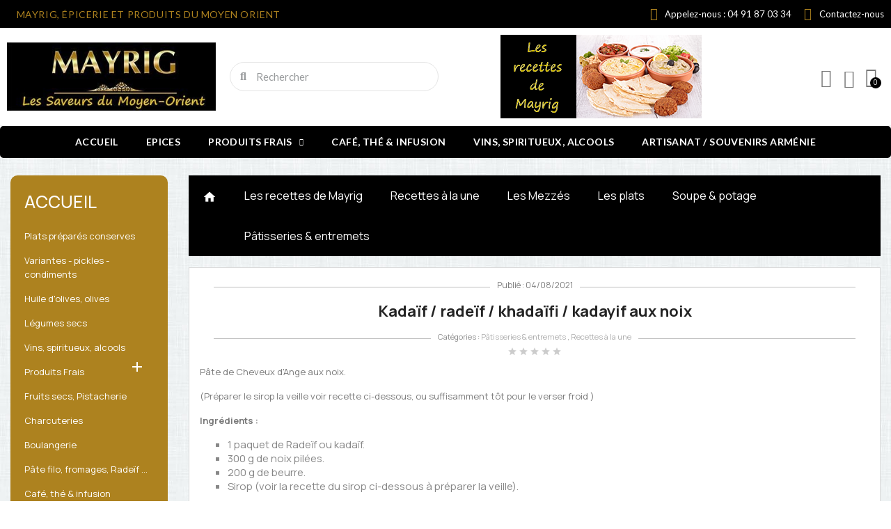

--- FILE ---
content_type: text/html; charset=UTF-8
request_url: https://www.mayrig.com/blog/kadaif-radeif-khadaifi-kadayif-aux-noix-n47
body_size: 17304
content:
<!doctype html>
<html lang="fr-FR">

  <head>
    
      
  <meta charset="utf-8">


  <meta http-equiv="x-ua-compatible" content="ie=edge">



	<title>Kadaïf / radeïf / khadaïfi / kadayif aux noix</title>
	<meta name="description" content="Kadaïf / radeïf / khadaïfi / kadayif aux noix">
	<meta name="keywords" content="">
	    
                                                        <link rel="alternate" href="https://www.mayrig.com/blog/kadaif-radeif-khadaifi-kadayif-aux-noix-n47" hreflang="fr">
                                        
										<link rel="canonical" href="https://www.mayrig.com/blog/kadaif-radeif-khadaifi-kadayif-aux-noix-n47">
							

			
				<link rel="preconnect" href="https://fonts.googleapis.com">
<link rel="preconnect" href="https://fonts.gstatic.com" crossorigin>

		
		


  <meta name="viewport" content="width=device-width, initial-scale=1">



  <link rel="icon" type="image/vnd.microsoft.icon" href="https://www.mayrig.com/img/favicon.ico?1630314241">
  <link rel="shortcut icon" type="image/x-icon" href="https://www.mayrig.com/img/favicon.ico?1630314241">



  



  	

  <script type="text/javascript">
        var blockwishlistController = "https:\/\/www.mayrig.com\/module\/blockwishlist\/action";
        var prestashop = {"cart":{"products":[],"totals":{"total":{"type":"total","label":"Total","amount":0,"value":"0,00\u00a0\u20ac"},"total_including_tax":{"type":"total","label":"Total TTC","amount":0,"value":"0,00\u00a0\u20ac"},"total_excluding_tax":{"type":"total","label":"Total HT :","amount":0,"value":"0,00\u00a0\u20ac"}},"subtotals":{"products":{"type":"products","label":"Sous-total","amount":0,"value":"0,00\u00a0\u20ac"},"discounts":null,"shipping":{"type":"shipping","label":"Livraison","amount":0,"value":""},"tax":null},"products_count":0,"summary_string":"0 articles","vouchers":{"allowed":1,"added":[]},"discounts":[],"minimalPurchase":0,"minimalPurchaseRequired":""},"currency":{"id":1,"name":"Euro","iso_code":"EUR","iso_code_num":"978","sign":"\u20ac"},"customer":{"lastname":null,"firstname":null,"email":null,"birthday":null,"newsletter":null,"newsletter_date_add":null,"optin":null,"website":null,"company":null,"siret":null,"ape":null,"is_logged":false,"gender":{"type":null,"name":null},"addresses":[]},"country":{"id_zone":"10","id_currency":"0","call_prefix":"33","iso_code":"FR","active":"1","contains_states":"0","need_identification_number":"0","need_zip_code":"1","zip_code_format":"NNNNN","display_tax_label":"1","name":"France","id":8},"language":{"name":"Fran\u00e7ais (French)","iso_code":"fr","locale":"fr-FR","language_code":"fr","active":"1","is_rtl":"0","date_format_lite":"d\/m\/Y","date_format_full":"d\/m\/Y H:i:s","id":1},"page":{"title":"","canonical":null,"meta":{"title":"PrestaBlog","description":"Blog","keywords":"","robots":"index"},"page_name":"module-prestablog-blog","body_classes":{"lang-fr":true,"lang-rtl":false,"country-FR":true,"currency-EUR":true,"layout-full-width":true,"page-":true,"tax-display-enabled":true,"page-customer-account":false},"admin_notifications":[],"password-policy":{"feedbacks":{"0":"Tr\u00e8s faible","1":"Faible","2":"Moyenne","3":"Fort","4":"Tr\u00e8s fort","Straight rows of keys are easy to guess":"Les suites de touches sur le clavier sont faciles \u00e0 deviner","Short keyboard patterns are easy to guess":"Les mod\u00e8les courts sur le clavier sont faciles \u00e0 deviner.","Use a longer keyboard pattern with more turns":"Utilisez une combinaison de touches plus longue et plus complexe.","Repeats like \"aaa\" are easy to guess":"Les r\u00e9p\u00e9titions (ex. : \"aaa\") sont faciles \u00e0 deviner.","Repeats like \"abcabcabc\" are only slightly harder to guess than \"abc\"":"Les r\u00e9p\u00e9titions (ex. : \"abcabcabc\") sont seulement un peu plus difficiles \u00e0 deviner que \"abc\".","Sequences like abc or 6543 are easy to guess":"Les s\u00e9quences (ex. : abc ou 6543) sont faciles \u00e0 deviner.","Recent years are easy to guess":"Les ann\u00e9es r\u00e9centes sont faciles \u00e0 deviner.","Dates are often easy to guess":"Les dates sont souvent faciles \u00e0 deviner.","This is a top-10 common password":"Ce mot de passe figure parmi les 10 mots de passe les plus courants.","This is a top-100 common password":"Ce mot de passe figure parmi les 100 mots de passe les plus courants.","This is a very common password":"Ceci est un mot de passe tr\u00e8s courant.","This is similar to a commonly used password":"Ce mot de passe est similaire \u00e0 un mot de passe couramment utilis\u00e9.","A word by itself is easy to guess":"Un mot seul est facile \u00e0 deviner.","Names and surnames by themselves are easy to guess":"Les noms et les surnoms seuls sont faciles \u00e0 deviner.","Common names and surnames are easy to guess":"Les noms et les pr\u00e9noms courants sont faciles \u00e0 deviner.","Use a few words, avoid common phrases":"Utilisez quelques mots, \u00e9vitez les phrases courantes.","No need for symbols, digits, or uppercase letters":"Pas besoin de symboles, de chiffres ou de majuscules.","Avoid repeated words and characters":"\u00c9viter de r\u00e9p\u00e9ter les mots et les caract\u00e8res.","Avoid sequences":"\u00c9viter les s\u00e9quences.","Avoid recent years":"\u00c9vitez les ann\u00e9es r\u00e9centes.","Avoid years that are associated with you":"\u00c9vitez les ann\u00e9es qui vous sont associ\u00e9es.","Avoid dates and years that are associated with you":"\u00c9vitez les dates et les ann\u00e9es qui vous sont associ\u00e9es.","Capitalization doesn't help very much":"Les majuscules ne sont pas tr\u00e8s utiles.","All-uppercase is almost as easy to guess as all-lowercase":"Un mot de passe tout en majuscules est presque aussi facile \u00e0 deviner qu'un mot de passe tout en minuscules.","Reversed words aren't much harder to guess":"Les mots invers\u00e9s ne sont pas beaucoup plus difficiles \u00e0 deviner.","Predictable substitutions like '@' instead of 'a' don't help very much":"Les substitutions pr\u00e9visibles comme '\"@\" au lieu de \"a\" n'aident pas beaucoup.","Add another word or two. Uncommon words are better.":"Ajoutez un autre mot ou deux. Pr\u00e9f\u00e9rez les mots peu courants."}}},"shop":{"name":"Mayrig","logo":"https:\/\/www.mayrig.com\/img\/mayrig-logo-1626962821.jpg","stores_icon":"https:\/\/www.mayrig.com\/img\/logo_stores.png","favicon":"https:\/\/www.mayrig.com\/img\/favicon.ico"},"core_js_public_path":"\/themes\/","urls":{"base_url":"https:\/\/www.mayrig.com\/","current_url":"https:\/\/www.mayrig.com\/blog\/kadaif-radeif-khadaifi-kadayif-aux-noix-n47","shop_domain_url":"https:\/\/www.mayrig.com","img_ps_url":"https:\/\/www.mayrig.com\/img\/","img_cat_url":"https:\/\/www.mayrig.com\/img\/c\/","img_lang_url":"https:\/\/www.mayrig.com\/img\/l\/","img_prod_url":"https:\/\/www.mayrig.com\/img\/p\/","img_manu_url":"https:\/\/www.mayrig.com\/img\/m\/","img_sup_url":"https:\/\/www.mayrig.com\/img\/su\/","img_ship_url":"https:\/\/www.mayrig.com\/img\/s\/","img_store_url":"https:\/\/www.mayrig.com\/img\/st\/","img_col_url":"https:\/\/www.mayrig.com\/img\/co\/","img_url":"https:\/\/www.mayrig.com\/themes\/classic\/assets\/img\/","css_url":"https:\/\/www.mayrig.com\/themes\/classic\/assets\/css\/","js_url":"https:\/\/www.mayrig.com\/themes\/classic\/assets\/js\/","pic_url":"https:\/\/www.mayrig.com\/upload\/","theme_assets":"https:\/\/www.mayrig.com\/themes\/classic\/assets\/","theme_dir":"https:\/\/www.mayrig.com\/themes\/classic\/","pages":{"address":"https:\/\/www.mayrig.com\/adresse","addresses":"https:\/\/www.mayrig.com\/adresses","authentication":"https:\/\/www.mayrig.com\/connexion","manufacturer":"https:\/\/www.mayrig.com\/marques","cart":"https:\/\/www.mayrig.com\/panier","category":"https:\/\/www.mayrig.com\/index.php?controller=category","cms":"https:\/\/www.mayrig.com\/index.php?controller=cms","contact":"https:\/\/www.mayrig.com\/nous-contacter","discount":"https:\/\/www.mayrig.com\/reduction","guest_tracking":"https:\/\/www.mayrig.com\/suivi-commande-invite","history":"https:\/\/www.mayrig.com\/historique-commandes","identity":"https:\/\/www.mayrig.com\/identite","index":"https:\/\/www.mayrig.com\/","my_account":"https:\/\/www.mayrig.com\/mon-compte","order_confirmation":"https:\/\/www.mayrig.com\/confirmation-commande","order_detail":"https:\/\/www.mayrig.com\/index.php?controller=order-detail","order_follow":"https:\/\/www.mayrig.com\/suivi-commande","order":"https:\/\/www.mayrig.com\/commande","order_return":"https:\/\/www.mayrig.com\/index.php?controller=order-return","order_slip":"https:\/\/www.mayrig.com\/avoirs","pagenotfound":"https:\/\/www.mayrig.com\/page-introuvable","password":"https:\/\/www.mayrig.com\/recuperation-mot-de-passe","pdf_invoice":"https:\/\/www.mayrig.com\/index.php?controller=pdf-invoice","pdf_order_return":"https:\/\/www.mayrig.com\/index.php?controller=pdf-order-return","pdf_order_slip":"https:\/\/www.mayrig.com\/index.php?controller=pdf-order-slip","prices_drop":"https:\/\/www.mayrig.com\/promotions","product":"https:\/\/www.mayrig.com\/index.php?controller=product","registration":"https:\/\/www.mayrig.com\/index.php?controller=registration","search":"https:\/\/www.mayrig.com\/recherche","sitemap":"https:\/\/www.mayrig.com\/plan-site","stores":"https:\/\/www.mayrig.com\/magasins","supplier":"https:\/\/www.mayrig.com\/fournisseur","new_products":"https:\/\/www.mayrig.com\/nouveaux-produits","brands":"https:\/\/www.mayrig.com\/marques","register":"https:\/\/www.mayrig.com\/index.php?controller=registration","order_login":"https:\/\/www.mayrig.com\/commande?login=1"},"alternative_langs":[],"actions":{"logout":"https:\/\/www.mayrig.com\/?mylogout="},"no_picture_image":{"bySize":{"small_default":{"url":"https:\/\/www.mayrig.com\/img\/p\/fr-default-small_default.jpg","width":98,"height":98},"cart_default":{"url":"https:\/\/www.mayrig.com\/img\/p\/fr-default-cart_default.jpg","width":125,"height":125},"home_default":{"url":"https:\/\/www.mayrig.com\/img\/p\/fr-default-home_default.jpg","width":250,"height":250},"medium_default":{"url":"https:\/\/www.mayrig.com\/img\/p\/fr-default-medium_default.jpg","width":452,"height":452},"large_default":{"url":"https:\/\/www.mayrig.com\/img\/p\/fr-default-large_default.jpg","width":800,"height":800}},"small":{"url":"https:\/\/www.mayrig.com\/img\/p\/fr-default-small_default.jpg","width":98,"height":98},"medium":{"url":"https:\/\/www.mayrig.com\/img\/p\/fr-default-home_default.jpg","width":250,"height":250},"large":{"url":"https:\/\/www.mayrig.com\/img\/p\/fr-default-large_default.jpg","width":800,"height":800},"legend":""}},"configuration":{"display_taxes_label":true,"display_prices_tax_incl":true,"is_catalog":false,"show_prices":true,"opt_in":{"partner":false},"quantity_discount":{"type":"discount","label":"Remise sur prix unitaire"},"voucher_enabled":1,"return_enabled":0},"field_required":[],"breadcrumb":{"links":[{"title":"Accueil","url":"https:\/\/www.mayrig.com\/"},{"title":"Blog","url":"https:\/\/www.mayrig.com\/blog"},{"title":"Recettes \u00e0 la une","url":"https:\/\/www.mayrig.com\/blog\/recettes-a-la-une-c2"},{"title":"Kada\u00eff \/ rade\u00eff \/ khada\u00effi \/ kadayif aux noix","url":"https:\/\/www.mayrig.com\/blog\/kadaif-radeif-khadaifi-kadayif-aux-noix-n47"}],"count":4},"link":{"protocol_link":"https:\/\/","protocol_content":"https:\/\/"},"time":1768605633,"static_token":"2a4b90466ea917408ee7f330d5fd9991","token":"3676173d54d22203894bb6ff537641e8","debug":false};
        var productsAlreadyTagged = [];
        var psemailsubscription_subscription = "https:\/\/www.mayrig.com\/module\/ps_emailsubscription\/subscription";
        var psr_icon_color = "#ad8222";
        var removeFromWishlistUrl = "https:\/\/www.mayrig.com\/module\/blockwishlist\/action?action=deleteProductFromWishlist";
        var wishlistAddProductToCartUrl = "https:\/\/www.mayrig.com\/module\/blockwishlist\/action?action=addProductToCart";
        var wishlistUrl = "https:\/\/www.mayrig.com\/module\/blockwishlist\/view";
      </script>
		<link rel="stylesheet" href="https://www.mayrig.com/themes/classic/assets/css/theme.css" media="all">
		<link rel="stylesheet" href="https://www.mayrig.com/modules/blockreassurance/views/dist/front.css" media="all">
		<link rel="stylesheet" href="https://www.mayrig.com/modules/ps_socialfollow/views/css/ps_socialfollow.css" media="all">
		<link rel="stylesheet" href="https://www.mayrig.com/modules/paypal/views/css/paypal_fo.css" media="all">
		<link rel="stylesheet" href="https://www.mayrig.com/modules/ps_searchbar/ps_searchbar.css" media="all">
		<link rel="stylesheet" href="https://www.mayrig.com/modules/creativeelements/views/css/frontend.min.css?v=2.13.0" media="all">
		<link rel="stylesheet" href="https://www.mayrig.com/modules/creativeelements/views/css/ce/kit-1.css?v=1763462353" media="all">
		<link rel="stylesheet" href="https://www.mayrig.com/modules/creativeelements/views/css/ce/3170101.css?v=1763462354" media="all">
		<link rel="stylesheet" href="https://www.mayrig.com/modules/creativeelements/views/css/ce/4170101.css?v=1763462354" media="all">
		<link rel="stylesheet" href="https://fonts.googleapis.com/css?family=Lato:100,100italic,200,200italic,300,300italic,400,400italic,500,500italic,600,600italic,700,700italic,800,800italic,900,900italic%7CLora:100,100italic,200,200italic,300,300italic,400,400italic,500,500italic,600,600italic,700,700italic,800,800italic,900,900italic%7CInter:100,100italic,200,200italic,300,300italic,400,400italic,500,500italic,600,600italic,700,700italic,800,800italic,900,900italic&amp;display=swap" media="all">
		<link rel="stylesheet" href="https://www.mayrig.com/modules/creativeelements/views/lib/font-awesome/css/solid.min.css?v=6.2.0" media="all">
		<link rel="stylesheet" href="https://www.mayrig.com/modules/creativeelements/views/lib/ceicons/ceicons.min.css?v=2.13.0" media="all">
		<link rel="stylesheet" href="https://www.mayrig.com/modules/creativeelements/views/lib/font-awesome/css/regular.min.css?v=6.2.0" media="all">
		<link rel="stylesheet" href="https://www.mayrig.com/modules/creativeelements/views/lib/font-awesome/css/brands.min.css?v=6.4.2" media="all">
		<link rel="stylesheet" href="https://www.mayrig.com/modules/creativeelements/views/lib/animations/animations.min.css?v=2.13.0" media="all">
		<link rel="stylesheet" href="https://www.mayrig.com/modules/creativeelements/views/lib/swiper/css/swiper.min.css?v=11.2.6" media="all">
		<link rel="stylesheet" href="https://www.mayrig.com/modules/creativeelements/views/lib/ceicons/ceicons.min.css?v=2.13.0" media="all">
		<link rel="stylesheet" href="https://www.mayrig.com/modules/creativeelements/views/lib/font-awesome/css/v4-shims.min.css?v=6.2.0" media="all">
		<link rel="stylesheet" href="https://www.mayrig.com/modules/psxdesign/views/assets/customs/psxdesign-fonts-css-selectors-fba35158cb.css" media="all">
		<link rel="stylesheet" href="https://www.mayrig.com/modules/prestablog/views/css/grid-for-1-7-module.css" media="all">
		<link rel="stylesheet" href="https://www.mayrig.com/modules/prestablog/views/css/blog1.css" media="all">
		<link rel="stylesheet" href="https://www.mayrig.com/modules/prestablog/views/css/custom1.css" media="all">
		<link rel="stylesheet" href="https://www.mayrig.com/modules/productcomments/views/css/productcomments.css" media="all">
		<link rel="stylesheet" href="https://www.mayrig.com/js/jquery/ui/themes/base/minified/jquery-ui.min.css" media="all">
		<link rel="stylesheet" href="https://www.mayrig.com/js/jquery/ui/themes/base/minified/jquery.ui.theme.min.css" media="all">
		<link rel="stylesheet" href="https://www.mayrig.com/modules/blockwishlist/public/wishlist.css" media="all">
		<link rel="stylesheet" href="https://www.mayrig.com/js/jquery/plugins/fancybox/jquery.fancybox.css" media="all">
		<link rel="stylesheet" href="https://www.mayrig.com/modules/ps_imageslider/css/homeslider.css" media="all">
		<link rel="stylesheet" href="https://www.mayrig.com/themes/classic/assets/css/custom.css" media="all">
	
	


	<script>
			var ceFrontendConfig = {"environmentMode":{"edit":false,"wpPreview":false},"is_rtl":false,"breakpoints":{"xs":0,"sm":480,"md":768,"lg":1025,"xl":1440,"xxl":1600},"version":"2.13.0","urls":{"assets":"\/modules\/creativeelements\/views\/"},"productQuickView":0,"settings":{"page":[],"general":{"elementor_global_image_lightbox":"1","elementor_lightbox_enable_counter":"yes","elementor_lightbox_enable_fullscreen":"yes","elementor_lightbox_enable_zoom":"yes","elementor_lightbox_title_src":"title","elementor_lightbox_description_src":"caption"},"editorPreferences":[]},"post":{"id":"47130101","title":"Kada%C3%AFf%20%2F%20rade%C3%AFf%20%2F%20khada%C3%AFfi%20%2F%20kadayif%20aux%20noix","excerpt":""}};
		</script>
        <link rel="preload" href="/modules/creativeelements/views/lib/ceicons/fonts/ceicons.woff2?8goggd" as="font" type="font/woff2" crossorigin>
        


  <!-- Module Presta Blog -->
<meta property="og:url" content="https://www.mayrig.com/blog/kadaif-radeif-khadaifi-kadayif-aux-noix-n47" />
<meta property="og:image" content="https://www.mayrig.com/modules/prestablog/views/img/grid-for-1-7/up-img/47.jpg" />
<meta property="og:title" content="Kadaïf / radeïf / khadaïfi / kadayif aux noix" />
<meta property="og:description" content="" />
<meta name="twitter:card" content="summary_large_image"/>
<meta name="twitter:title" content="Kadaïf / radeïf / khadaïfi / kadayif aux noix"/>
<meta name="twitter:description" content=""/>
<meta name="twitter:image" content="https://www.mayrig.com/modules/prestablog/views/img/grid-for-1-7/up-img/47.jpg"/>
<!-- Module Presta Blog -->





    
  </head>

  <body id="module-prestablog-blog" class="lang-fr country-fr currency-eur layout-full-width page tax-display-enabled ce-kit-1 elementor-page elementor-page-47130101">

    
      
    

    <main>
      
              

      <header id="header">
        
          	        <div data-elementor-type="header" data-elementor-id="3170101" class="elementor elementor-3170101">
            <div class="elementor-section-wrap">
                        <section class="elementor-element elementor-element-2f5c95e7 elementor-section-content-middle elementor-section-boxed elementor-section-height-default elementor-section-height-default elementor-section elementor-top-section" data-id="2f5c95e7" data-element_type="section" data-settings="{&quot;background_background&quot;:&quot;classic&quot;}">
                            <div class="elementor-container elementor-column-gap-default">
                            <div class="elementor-row">
                <div class="elementor-element elementor-element-7d65bb3d elementor-hidden-phone elementor-column elementor-col-33 elementor-top-column" data-id="7d65bb3d" data-element_type="column">
            <div class="elementor-column-wrap elementor-element-populated">
                <div class="elementor-widget-wrap">
                <div class="elementor-element elementor-element-22355c53 elementor-widget elementor-widget-heading" data-id="22355c53" data-element_type="widget" data-widget_type="heading.default">
        <div class="elementor-widget-container"><span class="elementor-heading-title">Mayrig, épicerie et produits du Moyen Orient</span></div>        </div>
                        </div>
            </div>
        </div>
                <div class="elementor-element elementor-element-1eb70b5b elementor-column elementor-col-33 elementor-top-column" data-id="1eb70b5b" data-element_type="column">
            <div class="elementor-column-wrap elementor-element-populated">
                <div class="elementor-widget-wrap">
                        </div>
            </div>
        </div>
                <div class="elementor-element elementor-element-5b3e0a7a elementor-column elementor-col-33 elementor-top-column" data-id="5b3e0a7a" data-element_type="column">
            <div class="elementor-column-wrap elementor-element-populated">
                <div class="elementor-widget-wrap">
                <div class="elementor-element elementor-element-4665e2bd elementor-icon-list--layout-inline elementor-align-left elementor-widget__width-auto elementor-hidden-phone elementor-widget elementor-widget-icon-list" data-id="4665e2bd" data-element_type="widget" data-widget_type="icon-list.default">
        <div class="elementor-widget-container">        <ul class="elementor-icon-list-items elementor-inline-items">
                    <li class="elementor-icon-list-item">
            <a href="tel:tel:0033491870334">                            <span class="elementor-icon-list-icon"><i aria-hidden="true" class="fas fa-phone"></i></span>
                            <span class="elementor-icon-list-text">Appelez-nous : 04 91 87 03 34</span>
            </a>            </li>
                    <li class="elementor-icon-list-item">
            <a href="https://www.mayrig.com/nous-contacter">                            <span class="elementor-icon-list-icon"><i aria-hidden="true" class="fas fa-envelope"></i></span>
                            <span class="elementor-icon-list-text">Contactez-nous</span>
            </a>            </li>
                </ul>
        </div>        </div>
                        </div>
            </div>
        </div>
                        </div>
            </div>
        </section>
                <section class="elementor-element elementor-element-5184309f elementor-section-content-middle elementor-section-height-min-height elementor-section-boxed elementor-section-height-default elementor-section-items-middle elementor-section elementor-top-section" data-id="5184309f" data-element_type="section" data-settings="{&quot;background_background&quot;:&quot;classic&quot;,&quot;sticky&quot;:&quot;top&quot;,&quot;sticky_on&quot;:[&quot;desktop&quot;,&quot;tablet&quot;,&quot;mobile&quot;],&quot;sticky_offset&quot;:0,&quot;sticky_effects_offset&quot;:0}">
                            <div class="elementor-container elementor-column-gap-default">
                            <div class="elementor-row">
                <div class="elementor-element elementor-element-6ce24841 elementor-column elementor-col-25 elementor-top-column" data-id="6ce24841" data-element_type="column">
            <div class="elementor-column-wrap elementor-element-populated">
                <div class="elementor-widget-wrap">
                <div class="elementor-element elementor-element-15dff216 elementor-nav--stretch elementor-widget__width-auto elementor-hidden-desktop elementor-hidden-tablet elementor-nav--text-align-aside elementor-nav--toggle elementor-nav--burger elementor-widget elementor-widget-nav-menu" data-id="15dff216" data-element_type="widget" data-settings="{&quot;layout&quot;:&quot;dropdown&quot;,&quot;full_width&quot;:&quot;stretch&quot;,&quot;submenu_icon&quot;:{&quot;value&quot;:&quot;fas fa-caret-down&quot;,&quot;library&quot;:&quot;fa-solid&quot;},&quot;show_submenu_on&quot;:&quot;hover&quot;,&quot;animation_dropdown&quot;:&quot;toggle&quot;,&quot;toggle&quot;:&quot;burger&quot;}" data-widget_type="nav-menu.default">
        <div class="elementor-widget-container">        <div class="elementor-menu-toggle">
            <i class="fa" aria-hidden="true"></i>
            <span class="elementor-screen-only">Menu</span>
        </div>
        <nav class="elementor-nav--dropdown elementor-nav__container">        <ul class="elementor-nav" id="menu-2-15dff216">
                    <li class="menu-item menu-item-type-link menu-item-lnk-accueil">
                <a class="elementor-item" href="https://www.mayrig.com">
                                    Accueil                                </a>
                            </li>
                    <li class="menu-item menu-item-type-category menu-item-category-22">
                <a class="elementor-item" href="https://www.mayrig.com/22-epices">
                                    Epices                                </a>
                            </li>
                    <li class="menu-item menu-item-type-category menu-item-category-70 menu-item-has-children">
                <a class="elementor-item" href="https://www.mayrig.com/70-produits-frais">
                                    Produits Frais                                    <span class="sub-arrow fas fa-caret-down"></span>
                                </a>
                        <ul class="sub-menu elementor-nav--dropdown">
                    <li class="menu-item menu-item-type-category menu-item-category-30">
                <a class="elementor-sub-item" href="https://www.mayrig.com/30-pate-filo-fromages-radeif">
                                    Pâte filo, fromages, Radeïf                                </a>
                            </li>
                    <li class="menu-item menu-item-type-category menu-item-category-31">
                <a class="elementor-sub-item" href="https://www.mayrig.com/31-charcuterie">
                                    Charcuterie                                </a>
                            </li>
                    <li class="menu-item menu-item-type-category menu-item-category-67">
                <a class="elementor-sub-item" href="https://www.mayrig.com/67-boulangerie">
                                    Boulangerie                                </a>
                            </li>
                </ul>
                    </li>
                    <li class="menu-item menu-item-type-category menu-item-category-35">
                <a class="elementor-item" href="https://www.mayrig.com/35-cafe-the-infusion">
                                    Café, thé & infusion                                </a>
                            </li>
                    <li class="menu-item menu-item-type-category menu-item-category-37">
                <a class="elementor-item" href="https://www.mayrig.com/37-vins-spiritueux-alcools">
                                    Vins, spiritueux, alcools                                </a>
                            </li>
                    <li class="menu-item menu-item-type-category menu-item-category-47">
                <a class="elementor-item" href="https://www.mayrig.com/47-artisanat-souvenirs-armenie">
                                    Artisanat / souvenirs arménie                                </a>
                            </li>
                </ul>
        </nav>
        </div>        </div>
                <div class="elementor-element elementor-element-5623d9ab elementor-widget__width-initial elementor-widget-mobile__width-initial elementor-absolute elementor-hidden-desktop elementor-hidden-tablet elementor-hidden-phone elementor-widget elementor-widget-spacer" data-id="5623d9ab" data-element_type="widget" data-settings="{&quot;_position&quot;:&quot;absolute&quot;}" data-widget_type="spacer.default">
        <div class="elementor-widget-container">        <div class="elementor-spacer">
            <div class="elementor-spacer-inner"></div>
        </div>
        </div>        </div>
                <div class="elementor-element elementor-element-5c8036d6 elementor-widget elementor-widget-theme-site-logo elementor-widget-image" data-id="5c8036d6" data-element_type="widget" data-widget_type="theme-site-logo.default">
        <div class="elementor-widget-container">        <div class="elementor-image">
                            <a href="https://www.mayrig.com/">
                    <img src="/img/mayrig-logo-1626962821.jpg" alt="Mayrig" width="370" height="120">                    </a>
                                </div>
        </div>        </div>
                        </div>
            </div>
        </div>
                <div class="elementor-element elementor-element-4d9b5316 elementor-hidden-phone elementor-column elementor-col-25 elementor-top-column" data-id="4d9b5316" data-element_type="column">
            <div class="elementor-column-wrap elementor-element-populated">
                <div class="elementor-widget-wrap">
                <div class="elementor-element elementor-element-731a9ae0 elementor-search--skin-minimal elementor-search--align-center elementor-widget elementor-widget-ajax-search" data-id="731a9ae0" data-element_type="widget" data-settings="{&quot;skin&quot;:&quot;minimal&quot;,&quot;list_limit&quot;:5,&quot;show_description&quot;:&quot;yes&quot;,&quot;show_image&quot;:&quot;yes&quot;,&quot;show_category&quot;:&quot;yes&quot;,&quot;show_price&quot;:&quot;yes&quot;}" data-widget_type="ajax-search.default">
        <div class="elementor-widget-container">        <form class="elementor-search" role="search" action="https://www.mayrig.com/recherche" method="get">
                            <div class="elementor-search__container">
                            <div class="elementor-search__icon">
                    <i aria-hidden="true" class="fas fa-magnifying-glass"></i>                    <span class="elementor-screen-only">Recherche</span>
                </div>
                            <input class="elementor-search__input" type="search" name="s" placeholder="Rechercher" value="" minlength="3">
                <div class="elementor-search__icon elementor-search__clear"><i class="ceicon-close"></i></div>
                        </div>
        </form>
        </div>        </div>
                        </div>
            </div>
        </div>
                <div class="elementor-element elementor-element-6646ec5 ce-widgets-space--gap elementor-column elementor-col-25 elementor-top-column" data-id="6646ec5" data-element_type="column">
            <div class="elementor-column-wrap elementor-element-populated">
                <div class="elementor-widget-wrap">
                <div class="elementor-element elementor-element-8976074 elementor-hidden-phone elementor-widget elementor-widget-image" data-id="8976074" data-element_type="widget" data-widget_type="image.default">
        <div class="elementor-widget-container">        <div class="elementor-image">
                            <a href="https://www.mayrig.com/blog">
                    <img src="/img/cms/En-t%C3%AAte/recette-original.png" loading="lazy" width="290" height="120">                    </a>
                                </div>
        </div>        </div>
                        </div>
            </div>
        </div>
                <div class="elementor-element elementor-element-c075e77 ce-valign-center elementor-column elementor-col-25 elementor-top-column" data-id="c075e77" data-element_type="column">
            <div class="elementor-column-wrap elementor-element-populated">
                <div class="elementor-widget-wrap">
                <div class="elementor-element elementor-element-1cfa6298 elementor-search--skin-topbar elementor-widget__width-auto elementor-hidden-desktop elementor-hidden-tablet elementor-widget elementor-widget-ajax-search" data-id="1cfa6298" data-element_type="widget" data-settings="{&quot;skin&quot;:&quot;topbar&quot;,&quot;list_limit&quot;:10,&quot;show_image&quot;:&quot;yes&quot;,&quot;show_category&quot;:&quot;yes&quot;,&quot;show_price&quot;:&quot;yes&quot;}" data-widget_type="ajax-search.default">
        <div class="elementor-widget-container">        <form class="elementor-search" role="search" action="https://www.mayrig.com/recherche" method="get">
                            <div class="elementor-search__toggle" role="button">
                <i aria-hidden="true" class="ceicon-search-minimal"></i>                <span class="elementor-screen-only">Recherche</span>
            </div>
                    <div class="elementor-search__container">
                            <div class="elementor-search__label">What are you looking for?</div>
                <div class="elementor-search__input-wrapper">
                            <input class="elementor-search__input" type="search" name="s" placeholder="Search our catalog" value="" minlength="3">
                <div class="elementor-search__icon elementor-search__clear"><i class="ceicon-close"></i></div>
                            </div>
                <div class="dialog-lightbox-close-button dialog-close-button" role="button" aria-label="Fermer">
                    <i class="ceicon-close" aria-hidden="true"></i>
                </div>
                        </div>
        </form>
        </div>        </div>
                <div class="elementor-element elementor-element-62c2c68c elementor-widget__width-auto elementor-widget elementor-widget-sign-in elementor-widget-nav-menu" data-id="62c2c68c" data-element_type="widget" data-settings="{&quot;align_submenu&quot;:&quot;right&quot;,&quot;show_submenu_on&quot;:&quot;click&quot;,&quot;submenu_icon&quot;:{&quot;value&quot;:&quot;&quot;,&quot;library&quot;:&quot;&quot;},&quot;layout&quot;:&quot;horizontal&quot;}" data-widget_type="sign-in.default">
        <div class="elementor-widget-container">        <nav class="ce-user-menu elementor-nav--main elementor-nav__container elementor-nav--layout-horizontal">        <ul class="elementor-nav" id="usermenu-62c2c68c">
                    <li class="menu-item menu-item-type-account menu-item-account-0">
                <a class="elementor-item" href="https://www.mayrig.com/mon-compte" aria-label="Mon compte">
                    <i class="ceicon-user-o"></i>                                                </a>
                            </li>
                </ul>
        </nav>
        </div>        </div>
                <div class="elementor-element elementor-element-4d846901 elementor-widget__width-auto elementor-view-default elementor-widget elementor-widget-icon" data-id="4d846901" data-element_type="widget" data-widget_type="icon.default">
        <div class="elementor-widget-container">        <div class="elementor-icon-wrapper">
            <a class="elementor-icon" href="#">
                <i aria-hidden="true" class="ceicon-heart-o"></i>            </a>
        </div>
        </div>        </div>
                <div class="elementor-element elementor-element-2f6ddadd elementor-widget__width-auto elementor-cart--items-indicator-bubble elementor-cart--show-shipping-yes elementor-cart--show-view-cart-yes elementor-cart--buttons-inline elementor-widget elementor-widget-shopping-cart" data-id="2f6ddadd" data-element_type="widget" data-settings="{&quot;modal_url&quot;:&quot;https:\/\/www.mayrig.com\/module\/creativeelements\/ajax&quot;,&quot;action_open_cart&quot;:&quot;yes&quot;,&quot;action_show_modal&quot;:&quot;yes&quot;,&quot;remove_item_icon&quot;:{&quot;value&quot;:&quot;far fa-circle-xmark&quot;,&quot;library&quot;:&quot;fa-regular&quot;}}" data-widget_type="shopping-cart.default">
        <div class="elementor-widget-container">            <div class="elementor-cart__container elementor-lightbox">
                <div class="elementor-cart__main">
                    <div class="elementor-cart__close-button ceicon-close"></div>
                    <div class="elementor-cart__title">
                        Votre panier                    </div>
                            <div class="elementor-cart__empty-message">Aucun produit dans le panier</div>
        <div class="elementor-cart__products ce-scrollbar-y--auto" data-gift="Cadeau">
                    </div>
        <div class="elementor-cart__summary">
            <div class="elementor-cart__summary-label">0 articles</div>
            <div class="elementor-cart__summary-value">0,00 €</div>
                    <span class="elementor-cart__summary-label">Livraison</span>
            <span class="elementor-cart__summary-value"></span>
            <strong class="elementor-cart__summary-label">Total</strong>
            <strong class="elementor-cart__summary-value">0,00 €</strong>
        </div>
        <div class="elementor-alert elementor-alert-warning elementor-hidden" role="alert">
            <span class="elementor-alert-description"></span>
        </div>
        <div class="elementor-cart__footer-buttons">
            <div class="elementor-align-justify">
                <a href="//www.mayrig.com/panier?action=show" class="elementor-button elementor-button--view-cart elementor-size-md">
                    <span class="elementor-button-text">Voir le panier</span>
                </a>
            </div>
            <div class="elementor-align-justify elementor-button-primary">
                <a href="https://www.mayrig.com/commande" class="elementor-button elementor-button--checkout elementor-size-md ce-disabled">
                    <span class="elementor-button-text">Commander</span>
                </a>
            </div>
        </div>
                        </div>
            </div>        <div class="elementor-cart__toggle">
            <a href="//www.mayrig.com/panier?action=show" class="elementor-button elementor-size-sm">
                <span class="elementor-button-icon" data-counter="0">
                    <i aria-hidden="true" class="ceicon-bag-rounded-o"></i>                    <span class="elementor-screen-only">Panier</span>
                </span>
                <span class="elementor-button-text">0,00 €</span>
            </a>
        </div>
        </div>        </div>
                        </div>
            </div>
        </div>
                        </div>
            </div>
        </section>
                <section class="elementor-element elementor-element-7ffbaa92 elementor-hidden-phone elementor-section-boxed elementor-section-height-default elementor-section-height-default elementor-section elementor-top-section" data-id="7ffbaa92" data-element_type="section" data-settings="{&quot;background_background&quot;:&quot;classic&quot;,&quot;sticky&quot;:&quot;top&quot;,&quot;sticky_offset&quot;:140,&quot;sticky_on&quot;:[&quot;desktop&quot;,&quot;tablet&quot;,&quot;mobile&quot;],&quot;sticky_effects_offset&quot;:0}">
                            <div class="elementor-container elementor-column-gap-no">
                            <div class="elementor-row">
                <div class="elementor-element elementor-element-4849354e elementor-column elementor-col-100 elementor-top-column" data-id="4849354e" data-element_type="column">
            <div class="elementor-column-wrap elementor-element-populated">
                <div class="elementor-widget-wrap">
                <div class="elementor-element elementor-element-73e819e4 elementor-nav--dropdown-mobile elementor-nav--align-center elementor-hidden-phone elementor-nav--text-align-aside elementor-nav--toggle elementor-nav--burger elementor-widget elementor-widget-nav-menu" data-id="73e819e4" data-element_type="widget" data-settings="{&quot;submenu_icon&quot;:{&quot;value&quot;:&quot;fas fa-chevron-down&quot;,&quot;library&quot;:&quot;fa-solid&quot;},&quot;layout&quot;:&quot;horizontal&quot;,&quot;show_submenu_on&quot;:&quot;hover&quot;,&quot;animation_dropdown&quot;:&quot;toggle&quot;,&quot;toggle&quot;:&quot;burger&quot;}" data-widget_type="nav-menu.default">
        <div class="elementor-widget-container">            <nav class="elementor-nav-menu elementor-nav--main elementor-nav__container elementor-nav--layout-horizontal e--pointer-underline e--animation-fade">        <ul class="elementor-nav" id="menu-1-73e819e4">
                    <li class="menu-item menu-item-type-link menu-item-lnk-accueil">
                <a class="elementor-item" href="https://www.mayrig.com">
                                    Accueil                                </a>
                            </li>
                    <li class="menu-item menu-item-type-category menu-item-category-22">
                <a class="elementor-item" href="https://www.mayrig.com/22-epices">
                                    Epices                                </a>
                            </li>
                    <li class="menu-item menu-item-type-category menu-item-category-70 menu-item-has-children">
                <a class="elementor-item" href="https://www.mayrig.com/70-produits-frais">
                                    Produits Frais                                    <span class="sub-arrow fas fa-chevron-down"></span>
                                </a>
                        <ul class="sub-menu elementor-nav--dropdown">
                    <li class="menu-item menu-item-type-category menu-item-category-30">
                <a class="elementor-sub-item" href="https://www.mayrig.com/30-pate-filo-fromages-radeif">
                                    Pâte filo, fromages, Radeïf                                </a>
                            </li>
                    <li class="menu-item menu-item-type-category menu-item-category-31">
                <a class="elementor-sub-item" href="https://www.mayrig.com/31-charcuterie">
                                    Charcuterie                                </a>
                            </li>
                    <li class="menu-item menu-item-type-category menu-item-category-67">
                <a class="elementor-sub-item" href="https://www.mayrig.com/67-boulangerie">
                                    Boulangerie                                </a>
                            </li>
                </ul>
                    </li>
                    <li class="menu-item menu-item-type-category menu-item-category-35">
                <a class="elementor-item" href="https://www.mayrig.com/35-cafe-the-infusion">
                                    Café, thé & infusion                                </a>
                            </li>
                    <li class="menu-item menu-item-type-category menu-item-category-37">
                <a class="elementor-item" href="https://www.mayrig.com/37-vins-spiritueux-alcools">
                                    Vins, spiritueux, alcools                                </a>
                            </li>
                    <li class="menu-item menu-item-type-category menu-item-category-47">
                <a class="elementor-item" href="https://www.mayrig.com/47-artisanat-souvenirs-armenie">
                                    Artisanat / souvenirs arménie                                </a>
                            </li>
                </ul>
        </nav>
            </div>        </div>
                        </div>
            </div>
        </div>
                        </div>
            </div>
        </section>
                    </div>
        </div>
        
        
      </header>

      <section id="wrapper">
        
          
<aside id="notifications">
  <div class="notifications-container container">
    
    
    
      </div>
</aside>
        

        
        <div class="container">
          
            <nav data-depth="4" class="breadcrumb">
  <ol>
    
              
          <li>
                          <a href="https://www.mayrig.com/"><span>Accueil</span></a>
                      </li>
        
              
          <li>
                          <a href="https://www.mayrig.com/blog"><span>Blog</span></a>
                      </li>
        
              
          <li>
                          <a href="https://www.mayrig.com/blog/recettes-a-la-une-c2"><span>Recettes à la une</span></a>
                      </li>
        
              
          <li>
                          <span>Kadaïf / radeïf / khadaïfi / kadayif aux noix</span>
                      </li>
        
          
  </ol>
</nav>
          

          <div class="row">
            
              <div id="left-column" class="col-xs-12 col-md-4 col-lg-3">
                                  

<div class="block-categories">
  <ul class="category-top-menu">
    <li><a class="text-uppercase h6" href="https://www.mayrig.com/2-accueil">Accueil</a></li>
          <li>
  <ul class="category-sub-menu"><li data-depth="0"><a href="https://www.mayrig.com/29-plats-prepares-conserves">Plats préparés conserves</a></li><li data-depth="0"><a href="https://www.mayrig.com/4-variantes-pickles-condiments">Variantes - pickles - condiments</a></li><li data-depth="0"><a href="https://www.mayrig.com/3-huile-d-olives-olives">Huile d&#039;olives, olives</a></li><li data-depth="0"><a href="https://www.mayrig.com/32-legumes-secs">Légumes secs</a></li><li data-depth="0"><a href="https://www.mayrig.com/37-vins-spiritueux-alcools">Vins, spiritueux, alcools</a></li><li data-depth="0"><a href="https://www.mayrig.com/70-produits-frais">Produits Frais</a><div class="navbar-toggler collapse-icons" data-toggle="collapse" data-target="#exCollapsingNavbar70"><i class="material-icons add">&#xE145;</i><i class="material-icons remove">&#xE15B;</i></div><div class="collapse" id="exCollapsingNavbar70">
  <ul class="category-sub-menu"><li data-depth="1"><a class="category-sub-link" href="https://www.mayrig.com/30-pate-filo-fromages-radeif">Pâte filo, fromages, Radeïf</a></li><li data-depth="1"><a class="category-sub-link" href="https://www.mayrig.com/31-charcuterie">Charcuterie</a></li><li data-depth="1"><a class="category-sub-link" href="https://www.mayrig.com/67-boulangerie">Boulangerie</a></li></ul></div></li><li data-depth="0"><a href="https://www.mayrig.com/76-fruits-secs-pistacherie">Fruits secs, Pistacherie</a></li><li data-depth="0"><a href="https://www.mayrig.com/78-charcuteries">Charcuteries</a></li><li data-depth="0"><a href="https://www.mayrig.com/79-boulangerie">Boulangerie</a></li><li data-depth="0"><a href="https://www.mayrig.com/81-pate-filo-fromages-radeif-">Pâte filo, fromages, Radeïf ...</a></li><li data-depth="0"><a href="https://www.mayrig.com/35-cafe-the-infusion">Café, thé &amp; infusion</a></li><li data-depth="0"><a href="https://www.mayrig.com/71-miel-confiture">Miel, Confiture</a></li><li data-depth="0"><a href="https://www.mayrig.com/84-douceurs-patisserie-confiserie">Douceurs, Pâtisserie, Confiserie</a></li><li data-depth="0"><a href="https://www.mayrig.com/22-epices">Epices</a></li><li data-depth="0"><a href="https://www.mayrig.com/73-cosmetiques">Cosmétiques</a></li><li data-depth="0"><a href="https://www.mayrig.com/90-bijoux-fantaisies">Bijoux Fantaisies</a></li><li data-depth="0"><a href="https://www.mayrig.com/38-bazar-oriental">Bazar oriental</a></li><li data-depth="0"><a href="https://www.mayrig.com/47-artisanat-souvenirs-armenie">Artisanat / souvenirs arménie</a></li><li data-depth="0"><a href="https://www.mayrig.com/92-special-paques">Spécial Pâques</a></li></ul></li>
      </ul>
</div>
<!-- Module Presta Blog -->
<div class="block-categories prestablog" id="prestablog_recherche">
	<h4 class="title_block">Recherche dans le blog</h4>
	<div class="block_content">
		<form action="https://www.mayrig.com/blog" method="get" id="prestablog_bloc_search">
			<input id="prestablog_search" class="search_query form-control ac_input" type="text" value="" placeholder="Recherche dans le blog" name="prestablog_search" autocomplete="off">
			<button class="btn btn-default button-search" type="submit">
				<span>Recherche dans le blog</span>
			</button>
			<div class="clear"></div>
		</form>
	</div>
</div>
<!-- /Module Presta Blog -->
<!-- Module Presta Blog -->
<div class="block-categories prestablog" id="prestablog_list">
	<h4 class="title_block">Derniers articles</h4>
	<div class="block_content" id="prestablog_lastliste">
									<p>
					<a href="https://www.mayrig.com/blog/chocolat-de-dubai-n53" class="link_block">						                            <picture>
                                                                <source srcset="/modules/prestablog/views/img/grid-for-1-7/up-img/thumb_53.jpg?afd0e69a154827b0a5f46e708a2fc2be" type="image/jpeg">
                                <img src="/modules/prestablog/views/img/grid-for-1-7/up-img/thumb_53.jpg?afd0e69a154827b0a5f46e708a2fc2be" alt="Chocolat de Dubaï" class="lastlisteimg">
                            </picture>
                        
						Chocolat de Dubaï
											</a>				</p>
											<p>
					<a href="https://www.mayrig.com/blog/tresor-de-baklava-revisite-par-mayrig-n52" class="link_block">						                            <picture>
                                                                <source srcset="/modules/prestablog/views/img/grid-for-1-7/up-img/thumb_52.jpg?afd0e69a154827b0a5f46e708a2fc2be" type="image/jpeg">
                                <img src="/modules/prestablog/views/img/grid-for-1-7/up-img/thumb_52.jpg?afd0e69a154827b0a5f46e708a2fc2be" alt="Trésor de Baklava revisité par Mayrig" class="lastlisteimg">
                            </picture>
                        
						Trésor de Baklava revisité par Mayrig
											</a>				</p>
											<p>
					<a href="https://www.mayrig.com/blog/gateau-khadeif-a-la-pate-de-pistaches-n51" class="link_block">						                            <picture>
                                                                <source srcset="/modules/prestablog/views/img/grid-for-1-7/up-img/thumb_51.jpg?afd0e69a154827b0a5f46e708a2fc2be" type="image/jpeg">
                                <img src="/modules/prestablog/views/img/grid-for-1-7/up-img/thumb_51.jpg?afd0e69a154827b0a5f46e708a2fc2be" alt="Gâteau khadeif à la pâte de pistaches" class="lastlisteimg">
                            </picture>
                        
						Gâteau khadeif à la pâte de pistaches
											</a>				</p>
											<p>
					<a href="https://www.mayrig.com/blog/le-crinkles-cake-n50" class="link_block">						                            <picture>
                                                                <source srcset="/modules/prestablog/views/img/grid-for-1-7/up-img/thumb_50.jpg?afd0e69a154827b0a5f46e708a2fc2be" type="image/jpeg">
                                <img src="/modules/prestablog/views/img/grid-for-1-7/up-img/thumb_50.jpg?afd0e69a154827b0a5f46e708a2fc2be" alt="Le Crinkles cake " class="lastlisteimg">
                            </picture>
                        
						Le Crinkles cake 
											</a>				</p>
											<p>
					<a href="https://www.mayrig.com/blog/sauce-tarator-ou-sauce-blanche-n49" class="link_block">						                            <picture>
                                                                <source srcset="/modules/prestablog/views/img/grid-for-1-7/up-img/thumb_49.jpg?afd0e69a154827b0a5f46e708a2fc2be" type="image/jpeg">
                                <img src="/modules/prestablog/views/img/grid-for-1-7/up-img/thumb_49.jpg?afd0e69a154827b0a5f46e708a2fc2be" alt="Sauce Tarator ou sauce blanche" class="lastlisteimg">
                            </picture>
                        
						Sauce Tarator ou sauce blanche
											</a>				</p>
									
		<div class="clearblog"></div><a href="https://www.mayrig.com/blog" class="btn btn-primary btn_link">Tous les articles</a>	</div>
</div>
<!-- /Module Presta Blog -->

                              </div>
            

            
  <div id="content-wrapper" class="js-content-wrapper left-column col-xs-12 col-md-8 col-lg-9">
    
    

		<!-- Module Presta Blog -->

<div id="prestablog_menu_cat">
	<div id="menu-mobile"><span class="material-icons">menu</span></div>
	<nav>
		<!-- Module Presta Blog -->

	<ul>

							<li><a href="https://www.mayrig.com/blog"><i class="material-icons idi">home</i></a></li>
		
					<li>
										

			<a href="https://www.mayrig.com/blog/default-c1" >
				Les recettes de Mayrig
			</a>

									</li>
						<li>
										

			<a href="https://www.mayrig.com/blog/recettes-a-la-une-c2" >
				Recettes à la une
			</a>

									</li>
						<li>
										

			<a href="https://www.mayrig.com/blog/les-mezzes-c3" >
				Les Mezzés
			</a>

									</li>
						<li>
										

			<a href="https://www.mayrig.com/blog/les-plats-c4" >
				Les plats
			</a>

									</li>
						<li>
										

			<a href="https://www.mayrig.com/blog/soupe-potage-c5" >
				Soupe &amp; potage
			</a>

									</li>
						<li>
										

			<a href="https://www.mayrig.com/blog/patisseries-entremets-c6" >
				Pâtisseries &amp; entremets
			</a>

									</li>
			</ul>
<!-- Module Presta Blog -->

			</nav>
</div>

<!-- Module Presta Blog -->

	   <!-- Module Presta Blog -->
   

   <a name="article"></a>
   <article id="prestablogfront" itemscope itemtype="https://schema.org/BlogPosting">
           <time itemprop="datePublished" class="date"><span>Publié : 04/08/2021</span></time>
    <h1 id="prestablog_article" data-referenceid="47" itemprop="headline">Kadaïf / radeïf / khadaïfi / kadayif aux noix</h1>
	   <div class="info_blog">
		   <span>
						                Catégories :
                <a href="https://www.mayrig.com/blog/patisseries-entremets-c6">Pâtisseries &amp; entremets</a>
                                ,                <a href="https://www.mayrig.com/blog/recettes-a-la-une-c2">Recettes à la une</a>
                                                					</span>

                <div class="star_content" itemprop="starRating" itemscope itemtype="http://schema.org/Rating">
          <meta itemprop="ratingValue" content="">
                              <div class="material-icons">star</div>
                                        <div class="material-icons">star</div>
                                        <div class="material-icons">star</div>
                                        <div class="material-icons">star</div>
                                        <div class="material-icons">star</div>
                          </div>
      

	 </div>      
	    
  <div id="prestablogfont"><p>Pâte de Cheveux d'Ange aux noix.</p>
<p>(Préparer le sirop la veille voir recette ci-dessous, ou suffisamment tôt pour le verser froid )</p>
<p><strong>Ingrédients :</strong></p>
<ul>
<li>1 paquet de Radeïf ou kadaïf.</li>
<li>300 g de noix pilées.</li>
<li>200 g de beurre.</li>
<li>Sirop (voir la recette du sirop ci-dessous à préparer la veille).</li>
</ul>
<p><strong>Préparation :</strong></p>
<p>Disposer dans un plat beurré la moitié du paquet de Radaïf en tassant légèrement , et beurrer généreusement au pinceau sur toute la superficie. Etaler sur toute la surface les noix pilées, puis le restant de radaïf en tassant légèrement.<br /> Bien beurrer le dessus , et découper en losanges (ou carrés) réguliers de 5 à 6 cm avant la cuisson. Faire cuire à four moyen jusqu'à ce que le dessus soit légèrement doré.<br /> Arroser le gâteau chaud avec le sirop froid, et laisser bien imbiber.</p>
<p>RECETTE DU SIROP</p>
<p><strong>Ingrédients :</strong></p>
<ul>
<li>400 g de sucre.</li>
<li>200 g d'eau.</li>
<li>1 cuiller à soupe de jus de citron.</li>
<li>1 cuiller à soupe d'eau de fleur d'oranger (facultatif).</li>
</ul>
<p>Préparation : A préparer la veille. Mélanger tous les ingrédients et faire cuire 5 à 10 mn.</p>
<p>Il existe la version individuelle de cette pâtisserie.</p></div>
	<!-- Buttons begin here -->
    <div class="clearfix"></div>
    <p class="prestablogtitle">Partager ce contenu</p>
    <ul class="blogsoc-buttons clearfix">
            <li class="blogsoc-facebook">
            <div class="blogsoc-icon-container">
                <a href="https://www.facebook.com/sharer/sharer.php?u=https%3A%2F%2Fwww.mayrig.com%2Fblog%2Fkadaif-radeif-khadaifi-kadayif-aux-noix-n47" target="_blank" class="popup">
                    <div class="blogsoc-icon">
                        <svg version="1.1" id="Layer_1" xmlns="http://www.w3.org/2000/svg" xmlns:xlink="http://www.w3.org/1999/xlink" x="0px" y="0px" width="28px" height="28px" viewBox="0 0 320 512" xml:space="preserve">
                            <path d="M279.14 288l14.22-92.66h-88.91v-60.13c0-25.35 12.42-50.06 52.24-50.06h40.42V6.26S260.43 0 225.36 0c-73.22 0-121.08 44.38-121.08 124.72v70.62H22.89V288h81.39v224h100.17V288z"/>
                        </svg>
                    </div>
                </a>
            </div>
        </li>
            <li class="blogsoc-twitter">
        <a href="https://twitter.com/intent/tweet?text=https%3A%2F%2Fwww.mayrig.com%2Fblog%2Fkadaif-radeif-khadaifi-kadayif-aux-noix-n47" target="_blank" class="popup">
            <div class="blogsoc-icon-container">
                <div class="blogsoc-icon">
                    <svg version="1.1" id="Layer_1" xmlns="http://www.w3.org/2000/svg" xmlns:xlink="http://www.w3.org/1999/xlink" x="0px" y="0px"
                width="28px" height="28px" viewBox="0 0 24 24" xml:space="preserve">
                <path d="M18.244 2.25h3.308l-7.227 8.26 8.502 11.24H16.17l-5.214-6.817L4.99 21.75H1.68l7.73-8.835L1.254 2.25H8.08l4.713 6.231zm-1.161 17.52h1.833L7.084 4.126H5.117z"/>
                </svg>
                </div>
            </div>
        </a>
    </li>
            <li class="blogsoc-linkedin">
        <a href="http://www.linkedin.com/shareArticle?mini=true&url=https%3A%2F%2Fwww.mayrig.com%2Fblog%2Fkadaif-radeif-khadaifi-kadayif-aux-noix-n47&title=Kada%C3%AFf%20%2F%20rade%C3%AFf%20%2F%20khada%C3%AFfi%20%2F%20kadayif%20aux%20noix&summary=Kada%C3%AFf%20%2F%20rade%C3%AFf%20%2F%20khada%C3%AFfi%20%2F%20kadayif%20aux%20noix" target="_blank" class="popup">
            <div class="blogsoc-icon-container">
                <div class="blogsoc-icon">
                    <svg version="1.1" id="Layer_1" xmlns="http://www.w3.org/2000/svg" xmlns:xlink="http://www.w3.org/1999/xlink" x="0px" y="0px" width="28px" height="28px" viewBox="0 0 28 28" enable-background="new 0 0 28 28" xml:space="preserve">
                        <path d="M25.424,15.887v8.447h-4.896v-7.882c0-1.979-0.709-3.331-2.48-3.331c-1.354,0-2.158,0.911-2.514,1.803
                        c-0.129,0.315-0.162,0.753-0.162,1.194v8.216h-4.899c0,0,0.066-13.349,0-14.731h4.899v2.088c-0.01,0.016-0.023,0.032-0.033,0.048
                        h0.033V11.69c0.65-1.002,1.812-2.435,4.414-2.435C23.008,9.254,25.424,11.361,25.424,15.887z M5.348,2.501
                        c-1.676,0-2.772,1.092-2.772,2.539c0,1.421,1.066,2.538,2.717,2.546h0.032c1.709,0,2.771-1.132,2.771-2.546
                        C8.054,3.593,7.019,2.501,5.343,2.501H5.348z M2.867,24.334h4.897V9.603H2.867V24.334z"/>
                    </svg>
                </div>
            </div>
        </a>
    </li>
            <li class="blogsoc-email">
        <a href="mailto:?subject=Kada%C3%AFf%20%2F%20rade%C3%AFf%20%2F%20khada%C3%AFfi%20%2F%20kadayif%20aux%20noix&amp;body=https%3A%2F%2Fwww.mayrig.com%2Fblog%2Fkadaif-radeif-khadaifi-kadayif-aux-noix-n47">
            <div class="blogsoc-icon-container">
                <div class="blogsoc-icon">
                    <svg xmlns="http://www.w3.org/2000/svg" xmlns:xlink="http://www.w3.org/1999/xlink" version="1.1" x="0px" y="0px" width="28px" height="28px" viewBox="0 0 28 28" enable-background="new 0 0 28 28" xml:space="preserve"><g><path d="M20.111 26.147c-2.336 1.051-4.361 1.401-7.125 1.401c-6.462 0-12.146-4.633-12.146-12.265 c0-7.94 5.762-14.833 14.561-14.833c6.853 0 11.8 4.7 11.8 11.252c0 5.684-3.194 9.265-7.399 9.3 c-1.829 0-3.153-0.934-3.347-2.997h-0.077c-1.208 1.986-2.96 2.997-5.023 2.997c-2.532 0-4.361-1.868-4.361-5.062 c0-4.749 3.504-9.071 9.111-9.071c1.713 0 3.7 0.4 4.6 0.973l-1.169 7.203c-0.388 2.298-0.116 3.3 1 3.4 c1.673 0 3.773-2.102 3.773-6.58c0-5.061-3.27-8.994-9.303-8.994c-5.957 0-11.175 4.673-11.175 12.1 c0 6.5 4.2 10.2 10 10.201c1.986 0 4.089-0.43 5.646-1.245L20.111 26.147z M16.646 10.1 c-0.311-0.078-0.701-0.155-1.207-0.155c-2.571 0-4.595 2.53-4.595 5.529c0 1.5 0.7 2.4 1.9 2.4 c1.441 0 2.959-1.828 3.311-4.087L16.646 10.068z"/></g></svg>
                </div>
            </div>
        </a>
    </li>
            <li class="blogsoc-pinterest">
        <a href="http://pinterest.com/pin/create/button/?url=https%3A%2F%2Fwww.mayrig.com%2Fblog%2Fkadaif-radeif-khadaifi-kadayif-aux-noix-n47&amp;media=https%3A%2F%2Fwww.mayrig.com%2Fmodules%2Fprestablog%2Fviews%2Fimg%2Fgrid-for-1-7%2Fup-img%2Fthumb_47.jpg&amp;description=Kada%C3%AFf%20%2F%20rade%C3%AFf%20%2F%20khada%C3%AFfi%20%2F%20kadayif%20aux%20noix" target="_blank">
            <div class="blogsoc-icon-container">
                <div class="blogsoc-icon"><svg version="1.1" xmlns="http://www.w3.org/2000/svg" xmlns:xlink="http://www.w3.org/1999/xlink" x="0px" y="0px" width="28px" height="28px" viewBox="0 0 28 28" enable-background="new 0 0 28 28" xml:space="preserve">
                        <path d="M14.021,1.57C6.96,1.57,1.236,7.293,1.236,14.355c0,7.062,5.724,12.785,12.785,12.785c7.061,0,12.785-5.725,12.785-12.785
                        C26.807,7.294,21.082,1.57,14.021,1.57z M15.261,18.655c-1.161-0.09-1.649-0.666-2.559-1.219c-0.501,2.626-1.113,5.145-2.925,6.458
                        c-0.559-3.971,0.822-6.951,1.462-10.116c-1.093-1.84,0.132-5.545,2.438-4.632c2.837,1.123-2.458,6.842,1.099,7.557
                        c3.711,0.744,5.227-6.439,2.925-8.775c-3.325-3.374-9.678-0.077-8.897,4.754c0.19,1.178,1.408,1.538,0.489,3.168
                        C7.165,15.378,6.53,13.7,6.611,11.462c0.131-3.662,3.291-6.227,6.46-6.582c4.007-0.448,7.771,1.474,8.29,5.239
                        c0.579,4.255-1.816,8.865-6.102,8.533L15.261,18.655z"/>
                    </svg>
                </div>
            </div>
        </a>
    </li>
                        </ul>
   
<div class="clearfix"></div>
<!-- Buttons end here -->						   
</article>

<asset class="prestablogExtra">
<!-- Module Presta Blog -->
<div id="prestablog-rating">
<div id="prestablogfont">
  <p>
Veuillez vous connecter pour noter cet article
</p>
</div>
</div>
  <div class="clearfix" style="margin-bottom:30px;"></div>

<!-- /Module Presta Blog -->

	<div class="clearfix"></div>
<div id="blog_product_linked">
    <p class="prestablogtitle">Produits associés</p>
            <a href="https://www.mayrig.com/pate-filo-fromages-radeif/279-radeif-khadaif-kadayif-pate-cheveux-dange-br-500-g.html">
        <div class="productslinks">
            <div class="wrap_blog">
                <div>
                    <div class="product_name_blog">
                        <p class="titre_product_blog">
                            kadaif - radeïf  - khadaïf - kadayif -  pate cheveux dange  500 g
                        </p>
                    </div>
                    <img src="https://www.mayrig.com/809-cart_default/radeif-khadaif-kadayif-pate-cheveux-dange-br-500-g.jpg" alt="kadaif - radeïf  - khadaïf - kadayif -  pate cheveux dange  500 g" class="imgm img-thumbnail">
                </div>
            </div>
        </div>
    </a>
                <a href="https://www.mayrig.com/fruits-secs-pistacherie/107-noix-decortiquees-500-g.html">
        <div class="productslinks">
            <div class="wrap_blog">
                <div>
                    <div class="product_name_blog">
                        <p class="titre_product_blog">
                            noix decortiquees 500 g
                        </p>
                    </div>
                    <img src="https://www.mayrig.com/1027-cart_default/noix-decortiquees-500-g.jpg" alt="noix decortiquees 500 g" class="imgm img-thumbnail">
                </div>
            </div>
        </div>
    </a>
                <a href="https://www.mayrig.com/fruits-secs-pistacherie/111-pistaches-decortiquees-250-g.html">
        <div class="productslinks">
            <div class="wrap_blog">
                <div>
                    <div class="product_name_blog">
                        <p class="titre_product_blog">
                            pistaches decortiquees 250 g
                        </p>
                    </div>
                    <img src="https://www.mayrig.com/1333-cart_default/pistaches-decortiquees-250-g.jpg" alt="pistaches decortiquees 250 g" class="imgm img-thumbnail">
                </div>
            </div>
        </div>
    </a>
        	<div class="clearfix"></div>
</div>

</asset>

<!-- /Module Presta Blog -->
		
	    		

    
  </div>


            
          </div>
        </div>
        
      </section>

      <footer id="footer" class="js-footer">
        
          	        <div data-elementor-type="footer" data-elementor-id="4170101" class="elementor elementor-4170101">
            <div class="elementor-section-wrap">
                        <section class="elementor-element elementor-element-3db1608a elementor-section-stretched elementor-section-content-middle elementor-section-boxed elementor-section-height-default elementor-section-height-default elementor-section elementor-top-section" data-id="3db1608a" data-element_type="section" data-settings="{&quot;stretch_section&quot;:&quot;section-stretched&quot;,&quot;background_background&quot;:&quot;classic&quot;}">
                            <div class="elementor-container elementor-column-gap-default">
                            <div class="elementor-row">
                <div class="elementor-element elementor-element-240b7e52 elementor-column elementor-col-25 elementor-top-column" data-id="240b7e52" data-element_type="column">
            <div class="elementor-column-wrap elementor-element-populated">
                <div class="elementor-widget-wrap">
                <div class="elementor-element elementor-element-7843c42a elementor-view-default elementor-widget elementor-widget-icon-box" data-id="7843c42a" data-element_type="widget" data-widget_type="icon-box.default">
        <div class="elementor-widget-container">        <div class="elementor-icon-box-wrapper">
                    <div class="elementor-icon-box-content">
                <h3 class="elementor-icon-box-title">
                    Rejoignez-nous                </h3>
                            <p class="elementor-icon-box-description">Retrouvez notre actualité sur les réseaux sociaux</p>
                        </div>
        </div>
        </div>        </div>
                        </div>
            </div>
        </div>
                <div class="elementor-element elementor-element-35a9fb99 elementor-column elementor-col-25 elementor-top-column" data-id="35a9fb99" data-element_type="column">
            <div class="elementor-column-wrap elementor-element-populated">
                <div class="elementor-widget-wrap">
                <div class="elementor-element elementor-element-17740e63 elementor-shape-circle elementor-widget elementor-widget-social-icons" data-id="17740e63" data-element_type="widget" data-widget_type="social-icons.default">
        <div class="elementor-widget-container">        <div class="elementor-social-icons-wrapper">
                    <a class="elementor-icon elementor-social-icon elementor-social-icon-facebook elementor-repeater-item-rtgz1o0" target="_blank">
                <span class="elementor-screen-only">Facebook</span>
                <i class="fab fa-facebook-f"></i>            </a>
                    <a class="elementor-icon elementor-social-icon elementor-social-icon-instagram elementor-repeater-item-s5w8ij6" target="_blank">
                <span class="elementor-screen-only">Instagram</span>
                <i class="fab fa-instagram"></i>            </a>
                </div>
        </div>        </div>
                        </div>
            </div>
        </div>
                <div class="elementor-element elementor-element-3a83836f elementor-column elementor-col-25 elementor-top-column" data-id="3a83836f" data-element_type="column">
            <div class="elementor-column-wrap elementor-element-populated">
                <div class="elementor-widget-wrap">
                <div class="elementor-element elementor-element-6155ad40 elementor-view-default elementor-widget elementor-widget-icon-box" data-id="6155ad40" data-element_type="widget" data-widget_type="icon-box.default">
        <div class="elementor-widget-container">        <div class="elementor-icon-box-wrapper">
                    <div class="elementor-icon-box-content">
                <h3 class="elementor-icon-box-title">
                    Newsletter                </h3>
                            <p class="elementor-icon-box-description">Abonnez-vous et recevez nos offres spéciales</p>
                        </div>
        </div>
        </div>        </div>
                        </div>
            </div>
        </div>
                <div class="elementor-element elementor-element-56404744 elementor-column elementor-col-25 elementor-top-column" data-id="56404744" data-element_type="column">
            <div class="elementor-column-wrap elementor-element-populated">
                <div class="elementor-widget-wrap">
                <div class="elementor-element elementor-element-1fc515b5 elementor-layout-inline elementor-tablet-layout-inline elementor-mobile-layout-inline elementor-button-classic elementor-widget elementor-widget-email-subscription" data-id="1fc515b5" data-element_type="widget" data-widget_type="email-subscription.default">
        <div class="elementor-widget-container">        <form class="ce-subscribe-form elementor-form" method="post" action="//www.mayrig.com/module/creativeelements/ajax">
            <div class="elementor-form-fields-wrapper">
                <input type="hidden" name="action" value="0">
                <div class="elementor-field-group elementor-column elementor-col-100 elementor-field-type-subscribe">
                    <input type="email" name="email" class="elementor-field elementor-field-textual" placeholder="Votre adresse e-mail" inputmode="email" required>
                    <button type="submit" name="submitNewsletter" value="1" class="elementor-button elementor-size-sm">
                        <span class="elementor-button-content-wrapper">
                                                    <span class="elementor-align-icon-left"><i aria-hidden="true" class="fas fa-paper-plane"></i></span>
                                                                            <span class="elementor-button-text">S'abonner</span>
                                                </span>
                    </button>
                </div>
                            <div class="elementor-field-type-checkbox">
                    <label class="elementor-field-option">
                        <input type="checkbox" name="psgdpr_consent_checkbox" value="1" required><span class="elementor-field-label">J'accepte les conditions générales et la politique de confidentialité</span>
                    </label>
                </div>
                        </div>
        </form>
        </div>        </div>
                        </div>
            </div>
        </div>
                        </div>
            </div>
        </section>
                <section class="elementor-element elementor-element-70d252 elementor-section-stretched elementor-section-boxed elementor-section-height-default elementor-section-height-default elementor-section elementor-top-section" data-id="70d252" data-element_type="section" data-settings="{&quot;stretch_section&quot;:&quot;section-stretched&quot;,&quot;background_background&quot;:&quot;classic&quot;}">
                            <div class="elementor-container elementor-column-gap-default">
                            <div class="elementor-row">
                <div class="elementor-element elementor-element-3269554d elementor-sm-50 elementor-column elementor-col-25 elementor-top-column" data-id="3269554d" data-element_type="column">
            <div class="elementor-column-wrap elementor-element-populated">
                <div class="elementor-widget-wrap">
                <div class="elementor-element elementor-element-446ef1e1 elementor-widget elementor-widget-heading" data-id="446ef1e1" data-element_type="widget" data-widget_type="heading.default">
        <div class="elementor-widget-container"><h2 class="elementor-heading-title">Informations</h2></div>        </div>
                <div class="elementor-element elementor-element-60b7bfe6 elementor-icon-list--layout-traditional elementor-widget elementor-widget-icon-list" data-id="60b7bfe6" data-element_type="widget" data-widget_type="icon-list.default">
        <div class="elementor-widget-container">        <ul class="elementor-icon-list-items">
                    <li class="elementor-icon-list-item">
            <a href="tel:0033491870334">                            <span class="elementor-icon-list-icon"><i aria-hidden="true" class="fas fa-phone"></i></span>
                            <span class="elementor-icon-list-text">04 91 87 03 34</span>
            </a>            </li>
                    <li class="elementor-icon-list-item">
                                        <span class="elementor-icon-list-icon"><i aria-hidden="true" class="far fa-envelope"></i></span>
                            <span class="elementor-icon-list-text">Nous contacter</span>
                        </li>
                    <li class="elementor-icon-list-item">
                                        <span class="elementor-icon-list-icon"><i aria-hidden="true" class="fas fa-location-pin"></i></span>
                            <span class="elementor-icon-list-text">Mayrig 9, avenue de la Rosière, 13012 Marseille France</span>
                        </li>
                </ul>
        </div>        </div>
                        </div>
            </div>
        </div>
                <div class="elementor-element elementor-element-32597337 elementor-sm-50 elementor-column elementor-col-25 elementor-top-column" data-id="32597337" data-element_type="column">
            <div class="elementor-column-wrap elementor-element-populated">
                <div class="elementor-widget-wrap">
                <div class="elementor-element elementor-element-6dfa5bbf elementor-widget elementor-widget-heading" data-id="6dfa5bbf" data-element_type="widget" data-widget_type="heading.default">
        <div class="elementor-widget-container"><h2 class="elementor-heading-title">Produits</h2></div>        </div>
                <div class="elementor-element elementor-element-569ce097 elementor-icon-list--layout-traditional elementor-widget elementor-widget-icon-list" data-id="569ce097" data-element_type="widget" data-widget_type="icon-list.default">
        <div class="elementor-widget-container">        <ul class="elementor-icon-list-items">
                    <li class="elementor-icon-list-item">
            <a href="https://www.mayrig.com/nouveaux-produits">                            <span class="elementor-icon-list-text">Nouveaux produits</span>
            </a>            </li>
                    <li class="elementor-icon-list-item">
            <a href="https://www.mayrig.com/promotions">                            <span class="elementor-icon-list-text">Promotions</span>
            </a>            </li>
                    <li class="elementor-icon-list-item">
            <a href="https://www.mayrig.com/meilleures-ventes">                            <span class="elementor-icon-list-text">Meilleures ventes</span>
            </a>            </li>
                </ul>
        </div>        </div>
                        </div>
            </div>
        </div>
                <div class="elementor-element elementor-element-ece7559 elementor-sm-50 elementor-column elementor-col-25 elementor-top-column" data-id="ece7559" data-element_type="column">
            <div class="elementor-column-wrap elementor-element-populated">
                <div class="elementor-widget-wrap">
                <div class="elementor-element elementor-element-c4196bc elementor-widget elementor-widget-heading" data-id="c4196bc" data-element_type="widget" data-widget_type="heading.default">
        <div class="elementor-widget-container"><h2 class="elementor-heading-title">Votre compte</h2></div>        </div>
                <div class="elementor-element elementor-element-700716a8 elementor-icon-list--layout-traditional elementor-widget elementor-widget-icon-list" data-id="700716a8" data-element_type="widget" data-widget_type="icon-list.default">
        <div class="elementor-widget-container">        <ul class="elementor-icon-list-items">
                    <li class="elementor-icon-list-item">
            <a href="#">                            <span class="elementor-icon-list-text">Suivi de commande</span>
            </a>            </li>
                    <li class="elementor-icon-list-item">
            <a href="#">                            <span class="elementor-icon-list-text">Connexion</span>
            </a>            </li>
                    <li class="elementor-icon-list-item">
            <a href="#">                            <span class="elementor-icon-list-text">Créer votre compte</span>
            </a>            </li>
                    <li class="elementor-icon-list-item">
            <a href="#">                            <span class="elementor-icon-list-text">Mes alertes</span>
            </a>            </li>
                </ul>
        </div>        </div>
                        </div>
            </div>
        </div>
                <div class="elementor-element elementor-element-fa96cbd elementor-sm-50 elementor-column elementor-col-25 elementor-top-column" data-id="fa96cbd" data-element_type="column">
            <div class="elementor-column-wrap elementor-element-populated">
                <div class="elementor-widget-wrap">
                <div class="elementor-element elementor-element-fe76920 elementor-widget elementor-widget-heading" data-id="fe76920" data-element_type="widget" data-widget_type="heading.default">
        <div class="elementor-widget-container"><h2 class="elementor-heading-title">Service client</h2></div>        </div>
                <div class="elementor-element elementor-element-40ae8bbc elementor-icon-list--layout-traditional elementor-widget elementor-widget-icon-list" data-id="40ae8bbc" data-element_type="widget" data-widget_type="icon-list.default">
        <div class="elementor-widget-container">        <ul class="elementor-icon-list-items">
                    <li class="elementor-icon-list-item">
            <a href="https://www.mayrig.com/nous-contacter">                            <span class="elementor-icon-list-text">Contactez-nous</span>
            </a>            </li>
                    <li class="elementor-icon-list-item">
            <a href="https://www.mayrig.com/content/1-livraison">                            <span class="elementor-icon-list-text">Livraison</span>
            </a>            </li>
                    <li class="elementor-icon-list-item">
            <a href="https://www.mayrig.com/content/5-paiement-securise">                            <span class="elementor-icon-list-text">Paiement sécurisé</span>
            </a>            </li>
                    <li class="elementor-icon-list-item">
            <a href="https://www.mayrig.com/content/2-mentions-legales">                            <span class="elementor-icon-list-text">Mentions légales</span>
            </a>            </li>
                    <li class="elementor-icon-list-item">
            <a href="https://www.mayrig.com/plan-site">                            <span class="elementor-icon-list-text">Plan du site</span>
            </a>            </li>
                    <li class="elementor-icon-list-item">
            <a href="https://www.mayrig.com/content/3-conditions-utilisation">                            <span class="elementor-icon-list-text">CGV</span>
            </a>            </li>
                </ul>
        </div>        </div>
                        </div>
            </div>
        </div>
                        </div>
            </div>
        </section>
                <section class="elementor-element elementor-element-6ad8f110 elementor-section-stretched elementor-section-boxed elementor-section-height-default elementor-section-height-default elementor-section elementor-top-section" data-id="6ad8f110" data-element_type="section" data-settings="{&quot;stretch_section&quot;:&quot;section-stretched&quot;,&quot;background_background&quot;:&quot;classic&quot;}">
                            <div class="elementor-container elementor-column-gap-default">
                            <div class="elementor-row">
                <div class="elementor-element elementor-element-69bfa163 elementor-column elementor-col-100 elementor-top-column" data-id="69bfa163" data-element_type="column">
            <div class="elementor-column-wrap elementor-element-populated">
                <div class="elementor-widget-wrap">
                <div class="elementor-element elementor-element-760022b1 elementor-widget elementor-widget-divider" data-id="760022b1" data-element_type="widget" data-widget_type="divider.default">
        <div class="elementor-widget-container">        <div class="elementor-divider">
            <span class="elementor-divider-separator">
                        </span>
        </div>
        </div>        </div>
                <div class="elementor-element elementor-element-42c554fd elementor-widget elementor-widget-heading" data-id="42c554fd" data-element_type="widget" data-widget_type="heading.default">
        <div class="elementor-widget-container"><p class="elementor-heading-title"><a href="https://www.navilog.fr">© 2025 -Mayrig - Une réalisation Navilog</a></p></div>        </div>
                        </div>
            </div>
        </div>
                        </div>
            </div>
        </section>
                    </div>
        </div>
          <div
  class="wishlist-add-to"
  data-url="https://www.mayrig.com/module/blockwishlist/action?action=getAllWishlist"
>
  <div
    class="wishlist-modal modal fade"
    
      :class="{show: !isHidden}"
    
    tabindex="-1"
    role="dialog"
    aria-modal="true"
  >
    <div class="modal-dialog modal-dialog-centered" role="document">
      <div class="modal-content">
        <div class="modal-header">
          <h5 class="modal-title">
            Mes listes d&#039;envies
          </h5>
          <button
            type="button"
            class="close"
            @click="toggleModal"
            data-dismiss="modal"
            aria-label="Close"
          >
            <span aria-hidden="true">×</span>
          </button>
        </div>

        <div class="modal-body">
          <choose-list
            @hide="toggleModal"
            :product-id="productId"
            :product-attribute-id="productAttributeId"
            :quantity="quantity"
            url="https://www.mayrig.com/module/blockwishlist/action?action=getAllWishlist"
            add-url="https://www.mayrig.com/module/blockwishlist/action?action=addProductToWishlist"
            empty-text="Aucune liste trouvée."
          ></choose-list>
        </div>

        <div class="modal-footer">
          <a @click="openNewWishlistModal" class="wishlist-add-to-new text-primary">
            <i class="material-icons">add_circle_outline</i> Créer une nouvelle liste
          </a>
        </div>
      </div>
    </div>
  </div>

  <div
    class="modal-backdrop fade"
    
      :class="{in: !isHidden}"
    
  >
  </div>
</div>


  <div
  class="wishlist-delete"
      data-delete-list-url="https://www.mayrig.com/module/blockwishlist/action?action=deleteWishlist"
        data-delete-product-url="https://www.mayrig.com/module/blockwishlist/action?action=deleteProductFromWishlist"
    data-title="Retirer le produit de la liste d'envies"
  data-title-list="Supprimer la liste d'envies"
  data-placeholder='Le produit sera retiré de "%nameofthewishlist%".'
  data-cancel-text="Annuler"
  data-delete-text="Retirer"
  data-delete-text-list="Supprimer"
>
  <div
    class="wishlist-modal modal fade"
    
      :class="{show: !isHidden}"
    
    tabindex="-1"
    role="dialog"
    aria-modal="true"
  >
    <div class="modal-dialog modal-dialog-centered" role="document">
      <div class="modal-content">
        <div class="modal-header">
          <h5 class="modal-title">((modalTitle))</h5>
          <button
            type="button"
            class="close"
            @click="toggleModal"
            data-dismiss="modal"
            aria-label="Close"
          >
            <span aria-hidden="true">×</span>
          </button>
        </div>
        <div class="modal-body" v-if="productId">
          <p class="modal-text">((confirmMessage))</p> 
        </div>
        <div class="modal-footer">
          <button
            type="button"
            class="modal-cancel btn btn-secondary"
            data-dismiss="modal"
            @click="toggleModal"
          >
            ((cancelText))
          </button>

          <button
            type="button"
            class="btn btn-primary"
            @click="deleteWishlist"
          >
            ((modalDeleteText))
          </button>
        </div>
      </div>
    </div>
  </div>

  <div 
    class="modal-backdrop fade"
    
      :class="{in: !isHidden}"
    
  >
  </div>
</div>

  <div
  class="wishlist-create"
  data-url="https://www.mayrig.com/module/blockwishlist/action?action=createNewWishlist"
  data-title="Créer une liste d'envies"
  data-label="Nom de la liste d'envies"
  data-placeholder="Ajouter un nom"
  data-cancel-text="Annuler"
  data-create-text="Créer une liste d'envies"
  data-length-text="Le titre de la liste est trop court"
>
  <div
    class="wishlist-modal modal fade"
    
      :class="{show: !isHidden}"
    
    tabindex="-1"
    role="dialog"
    aria-modal="true"
  >
    <div class="modal-dialog modal-dialog-centered" role="document">
      <div class="modal-content">
        <div class="modal-header">
          <h5 class="modal-title">((title))</h5>
          <button
            type="button"
            class="close"
            @click="toggleModal"
            data-dismiss="modal"
            aria-label="Close"
          >
            <span aria-hidden="true">×</span>
          </button>
        </div>
        <div class="modal-body">
          <div class="form-group form-group-lg">
            <label class="form-control-label" for="input2">((label))</label>
            <input
              type="text"
              class="form-control form-control-lg"
              v-model="value"
              id="input2"
              :placeholder="placeholder"
            />
          </div>
        </div>
        <div class="modal-footer">
          <button
            type="button"
            class="modal-cancel btn btn-secondary"
            data-dismiss="modal"
            @click="toggleModal"
          >
            ((cancelText))
          </button>

          <button
            type="button"
            class="btn btn-primary"
            @click="createWishlist"
          >
            ((createText))
          </button>
        </div>
      </div>
    </div>
  </div>

  <div 
    class="modal-backdrop fade"
    
      :class="{in: !isHidden}"
    
  >
  </div>
</div>

  <div
  class="wishlist-login"
  data-login-text="Connexion"
  data-cancel-text="Annuler"
>
  <div
    class="wishlist-modal modal fade"
    
      :class="{show: !isHidden}"
    
    tabindex="-1"
    role="dialog"
    aria-modal="true"
  >
    <div class="modal-dialog modal-dialog-centered" role="document">
      <div class="modal-content">
        <div class="modal-header">
          <h5 class="modal-title">Connexion</h5>
          <button
            type="button"
            class="close"
            @click="toggleModal"
            data-dismiss="modal"
            aria-label="Close"
          >
            <span aria-hidden="true">×</span>
          </button>
        </div>
        <div class="modal-body">
          <p class="modal-text">Vous devez être connecté pour ajouter des produits à votre liste d'envies.</p>
        </div>
        <div class="modal-footer">
          <button
            type="button"
            class="modal-cancel btn btn-secondary"
            data-dismiss="modal"
            @click="toggleModal"
          >
            ((cancelText))
          </button>

          <a
            type="button"
            class="btn btn-primary"
            :href="prestashop.urls.pages.authentication"
          >
            ((loginText))
          </a>
        </div>
      </div>
    </div>
  </div>

  <div
    class="modal-backdrop fade"
    
      :class="{in: !isHidden}"
    
  >
  </div>
</div>

  <div
    class="wishlist-toast"
    data-rename-wishlist-text="Nom de la liste d'envies modifié !"
    data-added-wishlist-text="Produit ajouté à la liste d'envies !"
    data-create-wishlist-text="Liste d'envies créée !"
    data-delete-wishlist-text="Liste d'envies supprimée !"
    data-copy-text="Lien de partage copié !"
    data-delete-product-text="Produit supprimé !"
  ></div>

        
      </footer>

    </main>

    
      
<template id="password-feedback">
  <div
    class="password-strength-feedback mt-1"
    style="display: none;"
  >
    <div class="progress-container">
      <div class="progress mb-1">
        <div class="progress-bar" role="progressbar" value="50" aria-valuemin="0" aria-valuemax="100"></div>
      </div>
    </div>
    <script type="text/javascript" class="js-hint-password">
              {"0":"Tr\u00e8s faible","1":"Faible","2":"Moyenne","3":"Fort","4":"Tr\u00e8s fort","Straight rows of keys are easy to guess":"Les suites de touches sur le clavier sont faciles \u00e0 deviner","Short keyboard patterns are easy to guess":"Les mod\u00e8les courts sur le clavier sont faciles \u00e0 deviner.","Use a longer keyboard pattern with more turns":"Utilisez une combinaison de touches plus longue et plus complexe.","Repeats like \"aaa\" are easy to guess":"Les r\u00e9p\u00e9titions (ex. : \"aaa\") sont faciles \u00e0 deviner.","Repeats like \"abcabcabc\" are only slightly harder to guess than \"abc\"":"Les r\u00e9p\u00e9titions (ex. : \"abcabcabc\") sont seulement un peu plus difficiles \u00e0 deviner que \"abc\".","Sequences like abc or 6543 are easy to guess":"Les s\u00e9quences (ex. : abc ou 6543) sont faciles \u00e0 deviner.","Recent years are easy to guess":"Les ann\u00e9es r\u00e9centes sont faciles \u00e0 deviner.","Dates are often easy to guess":"Les dates sont souvent faciles \u00e0 deviner.","This is a top-10 common password":"Ce mot de passe figure parmi les 10 mots de passe les plus courants.","This is a top-100 common password":"Ce mot de passe figure parmi les 100 mots de passe les plus courants.","This is a very common password":"Ceci est un mot de passe tr\u00e8s courant.","This is similar to a commonly used password":"Ce mot de passe est similaire \u00e0 un mot de passe couramment utilis\u00e9.","A word by itself is easy to guess":"Un mot seul est facile \u00e0 deviner.","Names and surnames by themselves are easy to guess":"Les noms et les surnoms seuls sont faciles \u00e0 deviner.","Common names and surnames are easy to guess":"Les noms et les pr\u00e9noms courants sont faciles \u00e0 deviner.","Use a few words, avoid common phrases":"Utilisez quelques mots, \u00e9vitez les phrases courantes.","No need for symbols, digits, or uppercase letters":"Pas besoin de symboles, de chiffres ou de majuscules.","Avoid repeated words and characters":"\u00c9viter de r\u00e9p\u00e9ter les mots et les caract\u00e8res.","Avoid sequences":"\u00c9viter les s\u00e9quences.","Avoid recent years":"\u00c9vitez les ann\u00e9es r\u00e9centes.","Avoid years that are associated with you":"\u00c9vitez les ann\u00e9es qui vous sont associ\u00e9es.","Avoid dates and years that are associated with you":"\u00c9vitez les dates et les ann\u00e9es qui vous sont associ\u00e9es.","Capitalization doesn't help very much":"Les majuscules ne sont pas tr\u00e8s utiles.","All-uppercase is almost as easy to guess as all-lowercase":"Un mot de passe tout en majuscules est presque aussi facile \u00e0 deviner qu'un mot de passe tout en minuscules.","Reversed words aren't much harder to guess":"Les mots invers\u00e9s ne sont pas beaucoup plus difficiles \u00e0 deviner.","Predictable substitutions like '@' instead of 'a' don't help very much":"Les substitutions pr\u00e9visibles comme '\"@\" au lieu de \"a\" n'aident pas beaucoup.","Add another word or two. Uncommon words are better.":"Ajoutez un autre mot ou deux. Pr\u00e9f\u00e9rez les mots peu courants."}
          </script>

    <div class="password-strength-text"></div>
    <div class="password-requirements">
      <p class="password-requirements-length" data-translation="Entrez un mot de passe entre %s et %s caractères.">
        <i class="material-icons">check_circle</i>
        <span></span>
      </p>
      <p class="password-requirements-score" data-translation="Le score minimum doit être: %s.">
        <i class="material-icons">check_circle</i>
        <span></span>
      </p>
    </div>
  </div>
</template>
      	


	<script src="https://www.mayrig.com/themes/core.js" ></script>
	<script src="https://www.mayrig.com/js/jquery/ui/jquery-ui.min.js" ></script>
	<script src="https://www.mayrig.com/themes/classic/assets/js/theme.js" ></script>
	<script src="https://www.mayrig.com/modules/ps_emailsubscription/views/js/ps_emailsubscription.js" ></script>
	<script src="https://www.mayrig.com/modules/blockreassurance/views/dist/front.js" ></script>
	<script src="https://www.mayrig.com/modules/ps_emailalerts/js/mailalerts.js" ></script>
	<script src="https://www.mayrig.com/modules/creativeelements/views/lib/smartmenus/jquery.smartmenus.min.js?v=1.2.1" ></script>
	<script src="https://www.mayrig.com/modules/creativeelements/views/js/frontend-modules.min.js?v=2.13.0" ></script>
	<script src="https://www.mayrig.com/modules/creativeelements/views/lib/dialog/dialog.min.js?v=4.7.6" ></script>
	<script src="https://www.mayrig.com/modules/creativeelements/views/lib/sticky/jquery.sticky.min.js?v=2.13.0" ></script>
	<script src="https://www.mayrig.com/modules/creativeelements/views/lib/swiper/swiper.min.js?v=11.2.6" ></script>
	<script src="https://www.mayrig.com/modules/creativeelements/views/js/frontend.min.js?v=2.13.0" ></script>
	<script src="https://www.mayrig.com/modules/prestablog/views/js/collaps.js" ></script>
	<script src="https://www.mayrig.com/modules/productcomments/views/js/jquery.rating.plugin.js" ></script>
	<script src="https://www.mayrig.com/modules/productcomments/views/js/productListingComments.js" ></script>
	<script src="https://www.mayrig.com/modules/blockwishlist/public/product.bundle.js" ></script>
	<script src="https://www.mayrig.com/js/jquery/plugins/fancybox/jquery.fancybox.js" ></script>
	<script src="https://www.mayrig.com/modules/ps_imageslider/js/responsiveslides.min.js" ></script>
	<script src="https://www.mayrig.com/modules/ps_imageslider/js/homeslider.js" ></script>
	<script src="https://www.mayrig.com/modules/ps_shoppingcart/ps_shoppingcart.js" ></script>
	<script src="https://www.mayrig.com/modules/ps_searchbar/ps_searchbar.js" ></script>
	<script src="https://www.mayrig.com/modules/blockwishlist/public/graphql.js" ></script>
	<script src="https://www.mayrig.com/modules/blockwishlist/public/vendors.js" ></script>
	<script src="https://www.mayrig.com/modules/prestablog/views/js/fancybox.js" ></script>
	<script src="https://www.mayrig.com/modules/prestablog/views/js/toc.js" ></script>
	<script src="https://www.mayrig.com/modules/prestablog/views/js/imagesloaded.pkgd.min.js" ></script>
	<script src="https://www.mayrig.com/modules/prestablog/views/js/masonry.pkgd.min.js" ></script>
	<script src="https://www.mayrig.com/modules/prestablog/views/js/menucat.js" ></script>


    

    
      
    
  </body>

</html>

--- FILE ---
content_type: text/css
request_url: https://www.mayrig.com/modules/creativeelements/views/css/ce/kit-1.css?v=1763462353
body_size: -5
content:
body.ce-kit-1 .container{width:1400px;max-width:100%;}.elementor-section.elementor-section-boxed > .elementor-container{max-width:1400px;}

--- FILE ---
content_type: text/css
request_url: https://www.mayrig.com/modules/creativeelements/views/css/ce/3170101.css?v=1763462354
body_size: 3357
content:
.elementor-3170101 .elementor-element.elementor-element-2f5c95e7 > .elementor-container{max-width:1400px;}.elementor-3170101 .elementor-element.elementor-element-2f5c95e7 > .elementor-container > .elementor-row > .elementor-column > .elementor-column-wrap > .elementor-widget-wrap{align-content:center;align-items:center;}.elementor-3170101 .elementor-element.elementor-element-2f5c95e7:not(.elementor-motion-effects-element-type-background), .elementor-3170101 .elementor-element.elementor-element-2f5c95e7 > .elementor-motion-effects-container > .elementor-motion-effects-layer{background-color:#000000;}.elementor-3170101 .elementor-element.elementor-element-2f5c95e7{transition:background 0.3s, border 0.3s, border-radius 0.3s, box-shadow 0.3s;}.elementor-3170101 .elementor-element.elementor-element-2f5c95e7 > .elementor-background-overlay{transition:background 0.3s, border-radius 0.3s, opacity 0.3s;}.elementor-3170101 .elementor-element.elementor-element-22355c53{text-align:center;}.elementor-3170101 .elementor-element.elementor-element-22355c53 .elementor-heading-title{color:#AD821F;font-family:"Lato", sans-serif;font-size:14px;text-transform:uppercase;letter-spacing:0.6px;}.elementor-3170101 .elementor-element.elementor-element-1eb70b5b.elementor-column > .elementor-column-wrap > .elementor-widget-wrap{justify-content:flex-end;}.elementor-3170101 .elementor-element.elementor-element-1eb70b5b > .elementor-element-populated{padding:0px 0px 0px 0px;}.elementor-3170101 .elementor-element.elementor-element-452b7e1 .elementor-nav--main a.elementor-item{font-family:"Lato", sans-serif;font-size:13px;text-transform:uppercase;}.elementor-3170101 .elementor-element.elementor-element-452b7e1 .elementor-nav--main a.elementor-item:not(#e){color:#8e8e8e;}.elementor-3170101 .elementor-element.elementor-element-452b7e1 .elementor-nav--main .elementor-item{padding-left:8px;padding-right:8px;padding-top:10px;padding-bottom:10px;}.elementor-3170101 .elementor-element.elementor-element-452b7e1 .elementor-nav--dropdown{font-size:14px;font-weight:400;border-style:solid;border-width:1px 1px 1px 1px;border-color:#e0e0e0;}.elementor-3170101 .elementor-element.elementor-element-452b7e1 .elementor-nav--dropdown a{padding-left:8px;padding-right:8px;padding-top:8px;padding-bottom:8px;}.elementor-3170101 .elementor-element.elementor-element-452b7e1 > .elementor-widget-container{margin:0px 12px 0px 0px;}.elementor-3170101 .elementor-element.elementor-element-452b7e1{width:auto;align-self:center;}.elementor-3170101 .elementor-element.elementor-element-7594dc3e .elementor-nav--main a.elementor-item{font-family:"Lato", sans-serif;font-size:13px;text-transform:uppercase;}.elementor-3170101 .elementor-element.elementor-element-7594dc3e .elementor-nav--main a.elementor-item:not(#e){color:#8e8e8e;}.elementor-3170101 .elementor-element.elementor-element-7594dc3e .elementor-nav--main .elementor-item{padding-left:8px;padding-right:8px;padding-top:10px;padding-bottom:10px;}.elementor-3170101 .elementor-element.elementor-element-7594dc3e .elementor-nav--dropdown{font-size:14px;font-weight:400;border-style:solid;border-width:1px 1px 1px 1px;border-color:#e0e0e0;}.elementor-3170101 .elementor-element.elementor-element-7594dc3e .elementor-nav--dropdown a{padding-left:8px;padding-right:8px;padding-top:8px;padding-bottom:8px;}.elementor-3170101 .elementor-element.elementor-element-7594dc3e > .elementor-widget-container{margin:0px 12px 0px 0px;}.elementor-3170101 .elementor-element.elementor-element-7594dc3e{width:auto;align-self:center;}.elementor-3170101 .elementor-element.elementor-element-5b3e0a7a.elementor-column > .elementor-column-wrap > .elementor-widget-wrap{justify-content:flex-end;}.elementor-3170101 .elementor-element.elementor-element-4665e2bd .elementor-icon-list-items:not(.elementor-inline-items) .elementor-icon-list-item:not(:first-child){margin-top:calc(12px/2);}.elementor-3170101 .elementor-element.elementor-element-4665e2bd .elementor-icon-list-items:not(.elementor-inline-items) .elementor-icon-list-item:not(:last-child){padding-bottom:calc(12px/2);}.elementor-3170101 .elementor-element.elementor-element-4665e2bd .elementor-icon-list-items.elementor-inline-items{margin:0 calc(-12px/2);}.elementor-3170101 .elementor-element.elementor-element-4665e2bd .elementor-icon-list-items.elementor-inline-items .elementor-icon-list-item{margin:0 calc(12px/2);}.elementor-3170101 .elementor-element.elementor-element-4665e2bd .elementor-icon-list-items.elementor-inline-items .elementor-icon-list-item:after{inset-inline-end:calc(-12px/2);}.elementor-3170101 .elementor-element.elementor-element-4665e2bd .elementor-icon-list-icon *{color:#AD821F;}.elementor-3170101 .elementor-element.elementor-element-4665e2bd .elementor-icon-list-icon i{font-size:18px;}.elementor-3170101 .elementor-element.elementor-element-4665e2bd .elementor-icon-list-icon svg{width:18px;}.elementor-3170101 .elementor-element.elementor-element-4665e2bd .elementor-icon-list-text{color:#FFFFFF;}.elementor-3170101 .elementor-element.elementor-element-4665e2bd .elementor-icon-list-item > *{font-family:"Lato", sans-serif;font-size:13px;line-height:1em;}.elementor-3170101 .elementor-element.elementor-element-4665e2bd > .elementor-widget-container{margin:0px 0px 0px 12px;}.elementor-3170101 .elementor-element.elementor-element-4665e2bd{width:auto;}.elementor-3170101 .elementor-element.elementor-element-5184309f > .elementor-container{max-width:1400px;}.elementor-3170101 .elementor-element.elementor-element-5184309f > .elementor-container > .elementor-row > .elementor-column > .elementor-column-wrap > .elementor-widget-wrap{align-content:center;align-items:center;}.elementor-3170101 .elementor-element.elementor-element-5184309f:not(.elementor-motion-effects-element-type-background), .elementor-3170101 .elementor-element.elementor-element-5184309f > .elementor-motion-effects-container > .elementor-motion-effects-layer{background-color:rgba(255,255,255,0.96);}.elementor-3170101 .elementor-element.elementor-element-5184309f{border-style:solid;border-width:0px 0px 1px 0px;border-color:rgba(12,12,12,0.05);transition:background 0.3s, border 0.3s, border-radius 0.3s, box-shadow 0.3s;z-index:100;}.elementor-3170101 .elementor-element.elementor-element-5184309f > .elementor-background-overlay{transition:background 0.3s, border-radius 0.3s, opacity 0.3s;}.elementor-3170101 .elementor-element.elementor-element-15dff216 .elementor-menu-toggle{margin-right:auto;background-color:#ffffff;font-size:22px;}.elementor-3170101 .elementor-element.elementor-element-15dff216 .elementor-nav--dropdown{font-family:"Lato", sans-serif;font-weight:400;}.elementor-3170101 .elementor-element.elementor-element-15dff216 .elementor-nav--dropdown a.elementor-item-active:not(#e), .elementor-3170101 .elementor-element.elementor-element-15dff216 .elementor-nav--dropdown a.highlighted:not(#e), .elementor-3170101 .elementor-element.elementor-element-15dff216 .elementor-nav--dropdown a:not(#e):hover, .elementor-3170101 .elementor-element.elementor-element-15dff216 .elementor-menu-toggle:hover{color:#ff6852;}.elementor-3170101 .elementor-element.elementor-element-15dff216 .elementor-nav--dropdown a:hover, .elementor-3170101 .elementor-element.elementor-element-15dff216 .elementor-nav--dropdown a.elementor-item-active, .elementor-3170101 .elementor-element.elementor-element-15dff216 .elementor-nav--dropdown a.highlighted{background-color:#ffffff;}.elementor-3170101 .elementor-element.elementor-element-15dff216 .elementor-nav--dropdown a.elementor-item-active:not(#e){color:#ff6852;}.elementor-3170101 .elementor-element.elementor-element-15dff216 .elementor-nav--dropdown a.elementor-item-active{background-color:#ffffff;}.elementor-3170101 .elementor-element.elementor-element-15dff216 .elementor-nav--main .elementor-nav--dropdown, .elementor-3170101 .elementor-element.elementor-element-15dff216 .elementor-nav__container.elementor-nav--dropdown{box-shadow:0px 10px 10px 0px rgba(0,0,0,0.05);}.elementor-3170101 .elementor-element.elementor-element-15dff216 > .elementor-widget-container{margin:0px 5px 0px 0px;}.elementor-3170101 .elementor-element.elementor-element-15dff216{width:auto;align-self:center;}.elementor-3170101 .elementor-element.elementor-element-5623d9ab .elementor-spacer-inner{height:50px;}.elementor-3170101 .elementor-element.elementor-element-5623d9ab{width:50px;max-width:max(50px, 100%);inset-inline-start:-18px;top:0px;z-index:0;}.elementor-3170101 .elementor-element.elementor-element-5623d9ab > .elementor-widget-container{background-color:#fbdabf;border-radius:50% 50% 50% 50%;}.elementor-3170101 .elementor-element.elementor-element-731a9ae0 .elementor-search__container{min-height:42px;border-radius:52px;}.elementor-3170101 .elementor-element.elementor-element-731a9ae0 .elementor-search__submit{min-width:42px;}.elementor-3170101 .elementor-element.elementor-element-731a9ae0 .elementor-search__icon, .elementor-3170101 .elementor-element.elementor-element-731a9ae0 .elementor-search__input, .elementor-3170101 .elementor-element.elementor-element-731a9ae0.elementor-search--button-type-text .elementor-search__submit{padding:0 calc(42px / 3);}.elementor-3170101 .elementor-element.elementor-element-731a9ae0 input[type="search"].elementor-search__input{font-family:"Lato", sans-serif;}.elementor-3170101 .elementor-element.elementor-element-731a9ae0:not(.elementor-search--skin-topbar) .elementor-search__container{background-color:#ffffff;border-color:#e5e5e5;border-width:1px 1px 1px 1px;}.elementor-3170101 .elementor-element.elementor-element-731a9ae0.elementor-search--skin-topbar input[type="search"].elementor-search__input{background-color:#ffffff;border-color:#e5e5e5;border-width:1px 1px 1px 1px;}.elementor-3170101 .elementor-element.elementor-element-731a9ae0 .elementor-search--focus .elementor-search__container{box-shadow:0px 0px 17px 0px rgba(0,0,0,0.07);}.elementor-3170101 .elementor-element.elementor-element-731a9ae0:not(.elementor-search--skin-topbar) .elementor-search__products{width:100% !important;}.elementor-3170101 .elementor-element.elementor-element-731a9ae0.elementor-search--skin-topbar .elementor-search__container{border-width:0 calc(50vw - 100% / 2);}.elementor-3170101 .elementor-element.elementor-element-731a9ae0 .elementor-search__products{margin-top:10px;padding:8px 8px 8px 8px;border-color:#e5e5e5;border-width:1px;border-radius:8px;box-shadow:0px 8px 16px 0px rgba(0,0,0,0.11);}.elementor-3170101 .elementor-element.elementor-element-731a9ae0 a.elementor-search__product-link{padding:12px;}.elementor-3170101 .elementor-element.elementor-element-731a9ae0 .elementor-search__product-name{font-family:"Lato", sans-serif;font-size:17px;font-weight:600;}.elementor-3170101 .elementor-element.elementor-element-731a9ae0 .elementor-search__product-category{font-family:"Lato", sans-serif;font-size:12px;text-transform:uppercase;letter-spacing:1.2px;color:#c9c9c9;}.elementor-3170101 .elementor-element.elementor-element-731a9ae0 .elementor-search__product-description{font-family:"Lato", sans-serif;font-size:14px;color:#888888;}.elementor-3170101 .elementor-element.elementor-element-731a9ae0 .elementor-search__product-price{font-family:"Lato", sans-serif;font-size:16px;}.elementor-3170101 .elementor-element.elementor-element-731a9ae0 a.elementor-search__product-link.ui-state-focus{background-color:#f9f9f9;}.elementor-3170101 .elementor-element.elementor-element-731a9ae0 .ui-state-focus .elementor-search__product-name{color:#FF6852;}.elementor-3170101 .elementor-element.elementor-element-8976074{text-align:center;}.elementor-bc-flex-widget .elementor-3170101 .elementor-element.elementor-element-c075e77.elementor-column .elementor-column-wrap{align-items:center;}.elementor-3170101 .elementor-element.elementor-element-c075e77.elementor-column.elementor-element[data-element_type="column"] > .elementor-column-wrap.elementor-element-populated > .elementor-widget-wrap{align-content:center;align-items:center;}.elementor-3170101 .elementor-element.elementor-element-c075e77.elementor-column > .elementor-column-wrap > .elementor-widget-wrap{justify-content:flex-end;}.elementor-3170101 .elementor-element.elementor-element-1cfa6298 .elementor-search{text-align:center;}.elementor-3170101 .elementor-element.elementor-element-1cfa6298 .elementor-search__toggle i{font-size:26px;width:26px;height:26px;}.elementor-3170101 .elementor-element.elementor-element-1cfa6298 .elementor-search__toggle{color:#777777;border-color:#777777;}.elementor-3170101 .elementor-element.elementor-element-1cfa6298 .elementor-search__toggle:hover{color:#1d1d1f;border-color:#1d1d1f;}.elementor-3170101 .elementor-element.elementor-element-1cfa6298 .elementor-search__toggle i:before{font-size:calc(100em / 100);}.elementor-3170101 .elementor-element.elementor-element-1cfa6298 input[type="search"].elementor-search__input{font-family:"Lato", sans-serif;}.elementor-3170101 .elementor-element.elementor-element-1cfa6298:not(.elementor-search--skin-topbar) .elementor-search__container{border-color:#e5e5e5;border-width:0px 0px 0px 0px;}.elementor-3170101 .elementor-element.elementor-element-1cfa6298.elementor-search--skin-topbar input[type="search"].elementor-search__input{border-color:#e5e5e5;border-width:0px 0px 0px 0px;}.elementor-3170101 .elementor-element.elementor-element-1cfa6298:not(.elementor-search--skin-topbar) .elementor-search__products{width:100% !important;}.elementor-3170101 .elementor-element.elementor-element-1cfa6298.elementor-search--skin-topbar .elementor-search__container{border-width:0 calc(50vw - 100% / 2);}.elementor-3170101 .elementor-element.elementor-element-1cfa6298 .elementor-search__products{margin-top:10px;padding:0px 0px 0px 0px;}.elementor-3170101 .elementor-element.elementor-element-1cfa6298 a.elementor-search__product-link{padding:10px;}.elementor-3170101 .elementor-element.elementor-element-1cfa6298 .elementor-search__product-name{font-family:"Lato", sans-serif;font-size:16px;font-weight:600;}.elementor-3170101 .elementor-element.elementor-element-1cfa6298 .elementor-search__product-category{font-family:"Lato", sans-serif;font-size:13px;text-transform:uppercase;letter-spacing:1.2px;color:#c9c9c9;}.elementor-3170101 .elementor-element.elementor-element-1cfa6298 .elementor-search__product-price{font-family:"Lato", sans-serif;}.elementor-3170101 .elementor-element.elementor-element-1cfa6298 a.elementor-search__product-link.ui-state-focus{background-color:#f9f9f9;}.elementor-3170101 .elementor-element.elementor-element-1cfa6298 .ui-state-focus .elementor-search__product-name{color:#FF6852;}.elementor-3170101 .elementor-element.elementor-element-1cfa6298 > .elementor-widget-container{margin:0px 12px 0px 0px;}.elementor-3170101 .elementor-element.elementor-element-1cfa6298{width:auto;align-self:center;}.elementor-3170101 .elementor-element.elementor-element-62c2c68c .elementor-item > i{color:#777777;font-size:26px;}.elementor-3170101 .elementor-element.elementor-element-62c2c68c .elementor-item:hover > i{color:#1d1d1f;}.elementor-3170101 .elementor-element.elementor-element-62c2c68c .elementor-nav--main .elementor-item{padding-left:0px;padding-right:0px;padding-top:0px;padding-bottom:0px;}.elementor-3170101 .elementor-element.elementor-element-62c2c68c .elementor-nav--dropdown a.elementor-item-active:not(#e), .elementor-3170101 .elementor-element.elementor-element-62c2c68c .elementor-nav--dropdown a.highlighted:not(#e), .elementor-3170101 .elementor-element.elementor-element-62c2c68c .elementor-nav--dropdown a:not(#e):hover, .elementor-3170101 .elementor-element.elementor-element-62c2c68c .elementor-menu-toggle:hover{color:#ff6852;}.elementor-3170101 .elementor-element.elementor-element-62c2c68c .elementor-nav--dropdown a:hover, .elementor-3170101 .elementor-element.elementor-element-62c2c68c .elementor-nav--dropdown a.elementor-item-active, .elementor-3170101 .elementor-element.elementor-element-62c2c68c .elementor-nav--dropdown a.highlighted{background-color:#ffffff;}.elementor-3170101 .elementor-element.elementor-element-62c2c68c .elementor-nav--main .elementor-nav--dropdown, .elementor-3170101 .elementor-element.elementor-element-62c2c68c .elementor-nav__container.elementor-nav--dropdown{box-shadow:0px 9px 10px 0px rgba(0,0,0,0.06);}.elementor-3170101 .elementor-element.elementor-element-62c2c68c > .elementor-widget-container{padding:4px 0px 0px 0px;}.elementor-3170101 .elementor-element.elementor-element-62c2c68c{width:auto;align-self:center;}.elementor-3170101 .elementor-element.elementor-element-4d846901 .elementor-icon-wrapper{text-align:center;}.elementor-3170101 .elementor-element.elementor-element-4d846901.elementor-view-stacked .elementor-icon{background-color:#777777;}.elementor-3170101 .elementor-element.elementor-element-4d846901.elementor-view-framed .elementor-icon:not(#e), .elementor-3170101 .elementor-element.elementor-element-4d846901.elementor-view-default .elementor-icon:not(#e){color:#777777;}.elementor-3170101 .elementor-element.elementor-element-4d846901.elementor-view-stacked .elementor-icon:hover{background-color:#1d1d1f;}.elementor-3170101 .elementor-element.elementor-element-4d846901.elementor-view-framed .elementor-icon:not(#e):hover, .elementor-3170101 .elementor-element.elementor-element-4d846901.elementor-view-default .elementor-icon:not(#e):hover{color:#1d1d1f;}.elementor-3170101 .elementor-element.elementor-element-4d846901 .elementor-icon{font-size:26px;}.elementor-3170101 .elementor-element.elementor-element-4d846901 .elementor-icon i, .elementor-3170101 .elementor-element.elementor-element-4d846901 .elementor-icon svg{transform:rotate(0deg);}.elementor-3170101 .elementor-element.elementor-element-4d846901 > .elementor-widget-container{margin:5px 0px 0px 12px;}.elementor-3170101 .elementor-element.elementor-element-4d846901{width:auto;align-self:center;}.elementor-3170101 .elementor-element.elementor-element-2f6ddadd .elementor-cart__toggle .elementor-button-icon{font-size:28px;color:#777777;}.elementor-3170101 .elementor-element.elementor-element-2f6ddadd .elementor-cart__toggle .elementor-button:hover .elementor-button-icon{color:#1d1d1f;}.elementor-3170101 .elementor-element.elementor-element-2f6ddadd .elementor-cart__toggle .elementor-button{border-width:0px;padding:6px 10px 6px 10px;}.elementor-3170101 .elementor-element.elementor-element-2f6ddadd .elementor-cart__toggle .elementor-button-icon[data-counter]:before{color:#ffffff;background-color:#000000;top:1.6em;right:calc(0em - 0.6em);}.elementor-3170101 .elementor-element.elementor-element-2f6ddadd .elementor-cart__main{box-shadow:0px 0px 20px 0px rgba(0,0,0,0.2);}.elementor-3170101 .elementor-element.elementor-element-2f6ddadd .elementor-cart__close-button, .elementor-3170101 .elementor-element.elementor-element-2f6ddadd .elementor-cart__product-remove{color:#777777;}.elementor-3170101 .elementor-element.elementor-element-2f6ddadd .elementor-cart__close-button:hover, .elementor-3170101 .elementor-element.elementor-element-2f6ddadd .elementor-cart__product-remove:hover{color:#ff6852;}.elementor-3170101 .elementor-element.elementor-element-2f6ddadd .elementor-cart__title{color:#222222;font-family:"Lora", sans-serif;font-weight:700;line-height:4em;}.elementor-3170101 .elementor-element.elementor-element-2f6ddadd .elementor-cart__empty-message{font-family:"Lato", sans-serif;line-height:2em;}.elementor-3170101 .elementor-element.elementor-element-2f6ddadd .elementor-cart__product:not(:last-of-type), .elementor-3170101 .elementor-element.elementor-element-2f6ddadd .elementor-cart__products, .elementor-3170101 .elementor-element.elementor-element-2f6ddadd .elementor-cart__summary{border-color:#efefef;}.elementor-3170101 .elementor-element.elementor-element-2f6ddadd .elementor-cart__product-name a:not(#e){color:#222222;}.elementor-3170101 .elementor-element.elementor-element-2f6ddadd .elementor-cart__product-attrs{color:#888888;}.elementor-3170101 .elementor-element.elementor-element-2f6ddadd .elementor-cart__product-attr{font-size:12px;text-transform:uppercase;line-height:1.2em;letter-spacing:1px;}.elementor-3170101 .elementor-element.elementor-element-2f6ddadd .elementor-cart__product-price{color:#CA0012;font-weight:500;}.elementor-3170101 .elementor-element.elementor-element-2f6ddadd .elementor-cart__product-remove{font-size:13px;}.elementor-3170101 .elementor-element.elementor-element-2f6ddadd .elementor-cart__summary{color:#222222;font-family:"Lato", sans-serif;font-size:14px;font-weight:700;}.elementor-3170101 .elementor-element.elementor-element-2f6ddadd .elementor-cart__summary strong{color:#1d1d1f;font-family:"Lora", sans-serif;font-size:18px;font-weight:600;line-height:1.6em;}.elementor-3170101 .elementor-element.elementor-element-2f6ddadd .elementor-cart__footer-buttons .elementor-button{border-radius:0px;font-family:"Lato", sans-serif;}.elementor-3170101 .elementor-element.elementor-element-2f6ddadd .elementor-button--view-cart{border-style:solid;border-width:2px 2px 2px 2px;border-color:#FFFFFF;background-color:#000000;}.elementor-3170101 .elementor-element.elementor-element-2f6ddadd a.elementor-button--view-cart:not(#e){color:#FFFFFF;}.elementor-3170101 .elementor-element.elementor-element-2f6ddadd a.elementor-button--view-cart:not(#e):hover, .elementor-3170101 .elementor-element.elementor-element-2f6ddadd a.elementor-button--view-cart:not(#e):focus{color:#000000;}.elementor-3170101 .elementor-element.elementor-element-2f6ddadd .elementor-button--view-cart:hover, .elementor-3170101 .elementor-element.elementor-element-2f6ddadd .elementor-button--view-cart:focus{background-color:#FFFFFF;border-color:#000000;}.elementor-3170101 .elementor-element.elementor-element-2f6ddadd .elementor-button--checkout{border-style:solid;border-width:2px 2px 2px 2px;border-color:#CA0012;background-color:#CA0012;}.elementor-3170101 .elementor-element.elementor-element-2f6ddadd a.elementor-button--checkout:not(#e){color:#FFFFFF;}.elementor-3170101 .elementor-element.elementor-element-2f6ddadd .elementor-button--checkout:hover, .elementor-3170101 .elementor-element.elementor-element-2f6ddadd .elementor-button--checkout:focus{background-color:#000000;border-color:#000000;}.elementor-3170101 .elementor-element.elementor-element-2f6ddadd{width:auto;align-self:center;}.elementor-3170101 .elementor-element.elementor-element-7ffbaa92 > .elementor-container{max-width:1400px;}.elementor-3170101 .elementor-element.elementor-element-7ffbaa92{transition:background 0.3s, border 0.3s, border-radius 0.3s, box-shadow 0.3s;}.elementor-3170101 .elementor-element.elementor-element-7ffbaa92 > .elementor-background-overlay{transition:background 0.3s, border-radius 0.3s, opacity 0.3s;}.elementor-3170101 .elementor-element.elementor-element-73e819e4 .elementor-menu-toggle{margin-right:auto;background-color:#ffffff;font-size:22px;}.elementor-3170101 .elementor-element.elementor-element-73e819e4 .elementor-nav--main a.elementor-item{font-family:"Lato", sans-serif;font-size:14px;font-weight:600;text-transform:uppercase;letter-spacing:0.4px;}.elementor-3170101 .elementor-element.elementor-element-73e819e4 .elementor-nav--main a.elementor-item:not(#e){color:#FFFFFF;}.elementor-3170101 .elementor-element.elementor-element-73e819e4 .elementor-nav--main a.elementor-item.elementor-item-active:not(#e), .elementor-3170101 .elementor-element.elementor-element-73e819e4 .elementor-nav--main a.elementor-item.highlighted:not(#e), .elementor-3170101 .elementor-element.elementor-element-73e819e4 .elementor-nav--main a.elementor-item:not(#e):hover, .elementor-3170101 .elementor-element.elementor-element-73e819e4 .elementor-nav--main a.elementor-item:not(#e):focus{color:#AD821F;}.elementor-3170101 .elementor-element.elementor-element-73e819e4 .elementor-nav--main:not(.e--pointer-framed) .elementor-item:before, .elementor-3170101 .elementor-element.elementor-element-73e819e4 .elementor-nav--main:not(.e--pointer-framed) .elementor-item:after{background-color:rgba(255,104,82,0);}.elementor-3170101 .elementor-element.elementor-element-73e819e4 .e--pointer-framed .elementor-item:before, .elementor-3170101 .elementor-element.elementor-element-73e819e4 .e--pointer-framed .elementor-item:after{border-color:rgba(255,104,82,0);}.elementor-3170101 .elementor-element.elementor-element-73e819e4 .elementor-nav--main a.elementor-item.elementor-item-active:not(#e){color:#AD821F;}.elementor-3170101 .elementor-element.elementor-element-73e819e4 .e--pointer-framed .elementor-item:before{border-width:2px;}.elementor-3170101 .elementor-element.elementor-element-73e819e4 .e--pointer-framed.e--animation-draw .elementor-item:before{border-width:0 0 2px 2px;}.elementor-3170101 .elementor-element.elementor-element-73e819e4 .e--pointer-framed.e--animation-draw .elementor-item:after{border-width:2px 2px 0 0;}.elementor-3170101 .elementor-element.elementor-element-73e819e4 .e--pointer-framed.e--animation-corners .elementor-item:before{border-width:2px 0 0 2px;}.elementor-3170101 .elementor-element.elementor-element-73e819e4 .e--pointer-framed.e--animation-corners .elementor-item:after{border-width:0 2px 2px 0;}.elementor-3170101 .elementor-element.elementor-element-73e819e4 .e--pointer-underline .elementor-item:after, .elementor-3170101 .elementor-element.elementor-element-73e819e4 .e--pointer-overline .elementor-item:before, .elementor-3170101 .elementor-element.elementor-element-73e819e4 .e--pointer-double-line .elementor-item:before, .elementor-3170101 .elementor-element.elementor-element-73e819e4 .e--pointer-double-line .elementor-item:after{height:2px;}.elementor-3170101 .elementor-element.elementor-element-73e819e4 .elementor-nav--dropdown{font-family:"Lato", sans-serif;font-size:14px;font-weight:600;background-color:rgba(255,255,255,0.95);}.elementor-3170101 .elementor-element.elementor-element-73e819e4 .elementor-nav--dropdown a.elementor-item-active:not(#e), .elementor-3170101 .elementor-element.elementor-element-73e819e4 .elementor-nav--dropdown a.highlighted:not(#e), .elementor-3170101 .elementor-element.elementor-element-73e819e4 .elementor-nav--dropdown a:not(#e):hover, .elementor-3170101 .elementor-element.elementor-element-73e819e4 .elementor-menu-toggle:hover{color:#AD821F;}.elementor-3170101 .elementor-element.elementor-element-73e819e4 .elementor-nav--dropdown a:hover, .elementor-3170101 .elementor-element.elementor-element-73e819e4 .elementor-nav--dropdown a.elementor-item-active, .elementor-3170101 .elementor-element.elementor-element-73e819e4 .elementor-nav--dropdown a.highlighted{background-color:#ffffff;}.elementor-3170101 .elementor-element.elementor-element-73e819e4 .elementor-nav--main .elementor-nav--dropdown, .elementor-3170101 .elementor-element.elementor-element-73e819e4 .elementor-nav__container.elementor-nav--dropdown{box-shadow:0px 9px 10px 0px rgba(0,0,0,0.06);}.elementor-3170101 .elementor-element.elementor-element-73e819e4 > .elementor-widget-container{background-color:#000000;border-radius:5px 5px 5px 5px;}#header{box-shadow:0px 0px 0px 0px rgba(0,0,0,0.5);}@media(min-width:768px){.elementor-3170101 .elementor-element.elementor-element-6646ec5{width:35%;}.elementor-3170101 .elementor-element.elementor-element-c075e77{width:14.982%;}}@media(max-width:1024px){.elementor-3170101 .elementor-element.elementor-element-4665e2bd > .elementor-widget-container{margin:0px 0px 0px 0px;}.elementor-3170101 .elementor-element.elementor-element-5184309f{padding:11px 10px 10px 10px;}.elementor-3170101 .elementor-element.elementor-element-731a9ae0:not(.elementor-search--skin-topbar) .elementor-search__products{width:667px !important;}.elementor-3170101 .elementor-element.elementor-element-731a9ae0.elementor-search--skin-topbar .elementor-search__container{border-width:0 calc(50vw - 667px / 2);}}@media(max-width:767px){.elementor-3170101 .elementor-element.elementor-element-1eb70b5b{width:62%;}.elementor-3170101 .elementor-element.elementor-element-5b3e0a7a{width:38%;}.elementor-3170101 .elementor-element.elementor-element-5184309f{padding:0px 0px 0px 0px;}.elementor-3170101 .elementor-element.elementor-element-6ce24841{width:56%;}.elementor-3170101 .elementor-element.elementor-element-15dff216 .elementor-nav--main > .elementor-nav > li > .elementor-nav--dropdown, .elementor-3170101 .elementor-element.elementor-element-15dff216 .elementor-nav__container.elementor-nav--dropdown{margin-top:12px !important;}.elementor-3170101 .elementor-element.elementor-element-5623d9ab .elementor-spacer-inner{height:30px;}.elementor-3170101 .elementor-element.elementor-element-5623d9ab{width:30px;max-width:max(30px, 100%);inset-inline-start:75px;}.elementor-3170101 .elementor-element.elementor-element-c075e77{width:44%;}.elementor-3170101 .elementor-element.elementor-element-c075e77 > .elementor-element-populated{padding:0px 10px 0px 0px;}.elementor-3170101 .elementor-element.elementor-element-1cfa6298 input[type="search"].elementor-search__input{font-size:26px;line-height:2em;}.elementor-3170101 .elementor-element.elementor-element-1cfa6298:not(.elementor-search--skin-topbar) .elementor-search__products{width:96% !important;}.elementor-3170101 .elementor-element.elementor-element-1cfa6298.elementor-search--skin-topbar .elementor-search__container{border-width:0 calc(50vw - 96% / 2);}.elementor-3170101 .elementor-element.elementor-element-1cfa6298 .elementor-search__product-category{font-size:12px;letter-spacing:1.4px;}.elementor-3170101 .elementor-element.elementor-element-1cfa6298 .elementor-search__product-price{font-size:16px;}.elementor-3170101 .elementor-element.elementor-element-1cfa6298 > .elementor-widget-container{margin:2px 10px 0px 0px;}.elementor-3170101 .elementor-element.elementor-element-4d846901 > .elementor-widget-container{margin:5px 0px 0px 10px;}.elementor-3170101 .elementor-element.elementor-element-2f6ddadd .elementor-cart__toggle .elementor-button{padding:4px 4px 2px 8px;}}@media(max-width:1024px) and (min-width:768px){.elementor-3170101 .elementor-element.elementor-element-6ce24841{width:30%;}.elementor-3170101 .elementor-element.elementor-element-4d9b5316{width:45%;}.elementor-3170101 .elementor-element.elementor-element-c075e77{width:25%;}}/* Start custom CSS for section, class: .elementor-element-2f5c95e7 */.elementor-3170101 .elementor-element.elementor-element-2f5c95e7:hover{
    z-index: 101;
}/* End custom CSS */

--- FILE ---
content_type: text/css
request_url: https://www.mayrig.com/modules/creativeelements/views/css/ce/4170101.css?v=1763462354
body_size: 1665
content:
.elementor-4170101 .elementor-element.elementor-element-3db1608a > .elementor-container{max-width:1200px;}.elementor-4170101 .elementor-element.elementor-element-3db1608a > .elementor-container > .elementor-row > .elementor-column > .elementor-column-wrap > .elementor-widget-wrap{align-content:center;align-items:center;}.elementor-4170101 .elementor-element.elementor-element-3db1608a:not(.elementor-motion-effects-element-type-background), .elementor-4170101 .elementor-element.elementor-element-3db1608a > .elementor-motion-effects-container > .elementor-motion-effects-layer{background-color:#FAFAFA;}.elementor-4170101 .elementor-element.elementor-element-3db1608a{transition:background 0.3s, border 0.3s, border-radius 0.3s, box-shadow 0.3s;padding:40px 5px 40px 5px;}.elementor-4170101 .elementor-element.elementor-element-3db1608a > .elementor-background-overlay{transition:background 0.3s, border-radius 0.3s, opacity 0.3s;}.elementor-4170101 .elementor-element.elementor-element-7843c42a .elementor-icon-box-wrapper{text-align:left;}.elementor-4170101 .elementor-element.elementor-element-7843c42a .elementor-icon-box-title{font-family:"Inter", sans-serif;font-size:22px;font-weight:700;}.elementor-4170101 .elementor-element.elementor-element-7843c42a .elementor-icon-box-description{font-family:"Inter", sans-serif;font-size:14px;font-weight:400;}.elementor-4170101 .elementor-element.elementor-element-35a9fb99 > .elementor-element-populated{padding:30px 30px 30px 0px;}.elementor-4170101 .elementor-element.elementor-element-17740e63{text-align:center;}.elementor-4170101 .elementor-element.elementor-element-17740e63 .elementor-social-icon{background-color:rgba(175,175,175,0);font-size:18px;padding:0.6em;border-style:solid;border-width:1px 1px 1px 1px;border-color:rgba(0, 0, 0, 0.3);}.elementor-4170101 .elementor-element.elementor-element-17740e63 a.elementor-social-icon:not(#e){color:rgba(0, 0, 0, 0.54);}.elementor-4170101 .elementor-element.elementor-element-17740e63 .elementor-social-icon:not(:last-child){margin-inline-end:6px;}.elementor-4170101 .elementor-element.elementor-element-17740e63 .elementor-social-icon:hover{background-color:rgba(255,255,255,0);border-color:rgba(0, 0, 0, 0.7);}.elementor-4170101 .elementor-element.elementor-element-6155ad40 .elementor-icon-box-wrapper{text-align:left;}.elementor-4170101 .elementor-element.elementor-element-6155ad40 .elementor-icon-box-title{font-family:"Inter", sans-serif;font-size:22px;font-weight:700;}.elementor-4170101 .elementor-element.elementor-element-6155ad40 .elementor-icon-box-description{font-family:"Inter", sans-serif;font-size:14px;font-weight:400;}.elementor-4170101 .elementor-element.elementor-element-1fc515b5 .elementor-field-type-subscribe{flex-wrap:nowrap;}.elementor-4170101 .elementor-element.elementor-element-1fc515b5 input[type=email]{height:48px;padding:24px 24px 24px 24px;text-align:left;font-family:"Inter", sans-serif;color:#7a7a7a;background-color:#ffffff;border-color:#878787;border-width:1px 1px 1px 1px;border-radius:24px 0px 0px 24px;}.elementor-4170101 .elementor-element.elementor-element-1fc515b5 button[type=submit]{height:48px;padding:15px 17px 16px 15px;margin:-20px -20px 0;color:#FFFFFF;background-color:#AD821F;border-color:#ffffff;border-width:0px 0px 0px 0px;border-radius:24px 24px 24px 24px;}.elementor-4170101 .elementor-element.elementor-element-1fc515b5 .elementor-form-fields-wrapper{row-gap:10px;}.elementor-4170101 .elementor-element.elementor-element-1fc515b5 .elementor-form label{font-size:12px;color:rgba(0, 0, 0, 0.96);}.elementor-4170101 .elementor-element.elementor-element-1fc515b5 .elementor-field-option .elementor-field-label{padding-inline-start:5px;}.elementor-4170101 .elementor-element.elementor-element-1fc515b5 input[type=email]::placeholder{color:#7a7a7a;}.elementor-4170101 .elementor-element.elementor-element-1fc515b5 button[type=submit]:hover{color:#FFFFFF;background-color:#307ADB;}.elementor-4170101 .elementor-element.elementor-element-70d252 > .elementor-container{max-width:1200px;}.elementor-4170101 .elementor-element.elementor-element-70d252:not(.elementor-motion-effects-element-type-background), .elementor-4170101 .elementor-element.elementor-element-70d252 > .elementor-motion-effects-container > .elementor-motion-effects-layer{background-color:#000000;}.elementor-4170101 .elementor-element.elementor-element-70d252{transition:background 0.3s, border 0.3s, border-radius 0.3s, box-shadow 0.3s;padding:40px 5px 40px 5px;}.elementor-4170101 .elementor-element.elementor-element-70d252 > .elementor-background-overlay{transition:background 0.3s, border-radius 0.3s, opacity 0.3s;}.elementor-4170101 .elementor-element.elementor-element-446ef1e1 .elementor-heading-title{color:#ffffff;}.elementor-4170101 .elementor-element.elementor-element-60b7bfe6 .elementor-icon-list-items:not(.elementor-inline-items) .elementor-icon-list-item:not(:first-child){margin-top:calc(6px/2);}.elementor-4170101 .elementor-element.elementor-element-60b7bfe6 .elementor-icon-list-items:not(.elementor-inline-items) .elementor-icon-list-item:not(:last-child){padding-bottom:calc(6px/2);}.elementor-4170101 .elementor-element.elementor-element-60b7bfe6 .elementor-icon-list-items.elementor-inline-items{margin:0 calc(-6px/2);}.elementor-4170101 .elementor-element.elementor-element-60b7bfe6 .elementor-icon-list-items.elementor-inline-items .elementor-icon-list-item{margin:0 calc(6px/2);}.elementor-4170101 .elementor-element.elementor-element-60b7bfe6 .elementor-icon-list-items.elementor-inline-items .elementor-icon-list-item:after{inset-inline-end:calc(-6px/2);}.elementor-4170101 .elementor-element.elementor-element-60b7bfe6 .elementor-icon-list-icon *{color:#AD821F;}.elementor-4170101 .elementor-element.elementor-element-60b7bfe6 .elementor-icon-list-icon i{font-size:17px;}.elementor-4170101 .elementor-element.elementor-element-60b7bfe6 .elementor-icon-list-icon svg{width:17px;}.elementor-4170101 .elementor-element.elementor-element-60b7bfe6 .elementor-icon-list-text{color:rgba(255,255,255,0.66);padding-inline-start:14px;}.elementor-4170101 .elementor-element.elementor-element-60b7bfe6 .elementor-icon-list-item > *{font-family:"Inter", sans-serif;font-size:14px;font-weight:400;line-height:2em;}.elementor-4170101 .elementor-element.elementor-element-6dfa5bbf .elementor-heading-title{color:#ffffff;}.elementor-4170101 .elementor-element.elementor-element-569ce097 .elementor-icon-list-items:not(.elementor-inline-items) .elementor-icon-list-item:not(:first-child){margin-top:calc(15px/2);}.elementor-4170101 .elementor-element.elementor-element-569ce097 .elementor-icon-list-items:not(.elementor-inline-items) .elementor-icon-list-item:not(:last-child){padding-bottom:calc(15px/2);}.elementor-4170101 .elementor-element.elementor-element-569ce097 .elementor-icon-list-items.elementor-inline-items{margin:0 calc(-15px/2);}.elementor-4170101 .elementor-element.elementor-element-569ce097 .elementor-icon-list-items.elementor-inline-items .elementor-icon-list-item{margin:0 calc(15px/2);}.elementor-4170101 .elementor-element.elementor-element-569ce097 .elementor-icon-list-items.elementor-inline-items .elementor-icon-list-item:after{inset-inline-end:calc(-15px/2);}.elementor-4170101 .elementor-element.elementor-element-569ce097 .elementor-icon-list-icon i{font-size:14px;}.elementor-4170101 .elementor-element.elementor-element-569ce097 .elementor-icon-list-icon svg{width:14px;}.elementor-4170101 .elementor-element.elementor-element-569ce097 .elementor-icon-list-text{color:rgba(255,255,255,0.74);}.elementor-4170101 .elementor-element.elementor-element-569ce097 .elementor-icon-list-item:hover .elementor-icon-list-text{color:#D1E2EB;}.elementor-4170101 .elementor-element.elementor-element-569ce097 .elementor-icon-list-item > *{font-family:"Inter", sans-serif;}.elementor-4170101 .elementor-element.elementor-element-c4196bc .elementor-heading-title{color:#ffffff;}.elementor-4170101 .elementor-element.elementor-element-700716a8 .elementor-icon-list-items:not(.elementor-inline-items) .elementor-icon-list-item:not(:first-child){margin-top:calc(15px/2);}.elementor-4170101 .elementor-element.elementor-element-700716a8 .elementor-icon-list-items:not(.elementor-inline-items) .elementor-icon-list-item:not(:last-child){padding-bottom:calc(15px/2);}.elementor-4170101 .elementor-element.elementor-element-700716a8 .elementor-icon-list-items.elementor-inline-items{margin:0 calc(-15px/2);}.elementor-4170101 .elementor-element.elementor-element-700716a8 .elementor-icon-list-items.elementor-inline-items .elementor-icon-list-item{margin:0 calc(15px/2);}.elementor-4170101 .elementor-element.elementor-element-700716a8 .elementor-icon-list-items.elementor-inline-items .elementor-icon-list-item:after{inset-inline-end:calc(-15px/2);}.elementor-4170101 .elementor-element.elementor-element-700716a8 .elementor-icon-list-icon i{font-size:14px;}.elementor-4170101 .elementor-element.elementor-element-700716a8 .elementor-icon-list-icon svg{width:14px;}.elementor-4170101 .elementor-element.elementor-element-700716a8 .elementor-icon-list-text{color:rgba(255,255,255,0.74);}.elementor-4170101 .elementor-element.elementor-element-700716a8 .elementor-icon-list-item:hover .elementor-icon-list-text{color:#D1E2EB;}.elementor-4170101 .elementor-element.elementor-element-700716a8 .elementor-icon-list-item > *{font-family:"Inter", sans-serif;}.elementor-4170101 .elementor-element.elementor-element-fe76920 .elementor-heading-title{color:#ffffff;}.elementor-4170101 .elementor-element.elementor-element-40ae8bbc .elementor-icon-list-items:not(.elementor-inline-items) .elementor-icon-list-item:not(:first-child){margin-top:calc(15px/2);}.elementor-4170101 .elementor-element.elementor-element-40ae8bbc .elementor-icon-list-items:not(.elementor-inline-items) .elementor-icon-list-item:not(:last-child){padding-bottom:calc(15px/2);}.elementor-4170101 .elementor-element.elementor-element-40ae8bbc .elementor-icon-list-items.elementor-inline-items{margin:0 calc(-15px/2);}.elementor-4170101 .elementor-element.elementor-element-40ae8bbc .elementor-icon-list-items.elementor-inline-items .elementor-icon-list-item{margin:0 calc(15px/2);}.elementor-4170101 .elementor-element.elementor-element-40ae8bbc .elementor-icon-list-items.elementor-inline-items .elementor-icon-list-item:after{inset-inline-end:calc(-15px/2);}.elementor-4170101 .elementor-element.elementor-element-40ae8bbc .elementor-icon-list-icon i{font-size:14px;}.elementor-4170101 .elementor-element.elementor-element-40ae8bbc .elementor-icon-list-icon svg{width:14px;}.elementor-4170101 .elementor-element.elementor-element-40ae8bbc .elementor-icon-list-text{color:rgba(255,255,255,0.74);}.elementor-4170101 .elementor-element.elementor-element-40ae8bbc .elementor-icon-list-item:hover .elementor-icon-list-text{color:#D1E2EB;}.elementor-4170101 .elementor-element.elementor-element-40ae8bbc .elementor-icon-list-item > *{font-family:"Inter", sans-serif;}.elementor-4170101 .elementor-element.elementor-element-6ad8f110 > .elementor-container{max-width:1200px;}.elementor-4170101 .elementor-element.elementor-element-6ad8f110:not(.elementor-motion-effects-element-type-background), .elementor-4170101 .elementor-element.elementor-element-6ad8f110 > .elementor-motion-effects-container > .elementor-motion-effects-layer{background-color:#000000;}.elementor-4170101 .elementor-element.elementor-element-6ad8f110{transition:background 0.3s, border 0.3s, border-radius 0.3s, box-shadow 0.3s;padding:0px 0px 20px 0px;}.elementor-4170101 .elementor-element.elementor-element-6ad8f110 > .elementor-background-overlay{transition:background 0.3s, border-radius 0.3s, opacity 0.3s;}.elementor-4170101 .elementor-element.elementor-element-6ad8f110 a:not(#e){color:rgba(255,255,255,0.42);}.elementor-4170101 .elementor-element.elementor-element-760022b1{--divider-border-style:solid;--divider-border-color:rgba(255,255,255,0.19);--divider-border-width:1px;}.elementor-4170101 .elementor-element.elementor-element-760022b1 .elementor-divider-separator{width:100%;}.elementor-4170101 .elementor-element.elementor-element-760022b1 .elementor-divider{padding-top:15px;padding-bottom:15px;}.elementor-4170101 .elementor-element.elementor-element-42c554fd{text-align:center;}.elementor-4170101 .elementor-element.elementor-element-42c554fd .elementor-heading-title{color:rgba(255,255,255,0.42);font-family:"Inter", sans-serif;}#footer{padding:0px 0px 0px 0px;}@media(min-width:768px){.elementor-4170101 .elementor-element.elementor-element-240b7e52{width:26%;}.elementor-4170101 .elementor-element.elementor-element-35a9fb99{width:13.474%;}.elementor-4170101 .elementor-element.elementor-element-3a83836f{width:26.579%;}.elementor-4170101 .elementor-element.elementor-element-56404744{width:34.035%;}}@media(max-width:1024px) and (min-width:768px){.elementor-4170101 .elementor-element.elementor-element-240b7e52{width:50%;}.elementor-4170101 .elementor-element.elementor-element-35a9fb99{width:50%;}.elementor-4170101 .elementor-element.elementor-element-3a83836f{width:50%;}.elementor-4170101 .elementor-element.elementor-element-56404744{width:50%;}}@media(max-width:1024px){.elementor-4170101 .elementor-element.elementor-element-3db1608a{padding:24px 5px 24px 5px;}.elementor-4170101 .elementor-element.elementor-element-240b7e52 > .elementor-element-populated{margin:0px 0px 12px 0px;}.elementor-4170101 .elementor-element.elementor-element-35a9fb99 > .elementor-element-populated{padding:10px 10px 10px 10px;}.elementor-4170101 .elementor-element.elementor-element-17740e63{text-align:left;}.elementor-4170101 .elementor-element.elementor-element-1fc515b5 .elementor-field-type-subscribe{flex-wrap:nowrap;}.elementor-4170101 .elementor-element.elementor-element-70d252{padding:40px 5px 0px 5px;}}@media(max-width:767px){.elementor-4170101 .elementor-element.elementor-element-240b7e52 > .elementor-element-populated{margin:0px 0px 0px 0px;padding:15px 15px 15px 15px;}.elementor-4170101 .elementor-element.elementor-element-35a9fb99 > .elementor-element-populated{padding:10px 15px 10px 15px;}.elementor-4170101 .elementor-element.elementor-element-3a83836f > .elementor-element-populated{padding:15px 15px 15px 15px;}.elementor-4170101 .elementor-element.elementor-element-56404744 > .elementor-element-populated{padding:15px 15px 15px 15px;}.elementor-4170101 .elementor-element.elementor-element-1fc515b5 .elementor-field-type-subscribe{flex-wrap:nowrap;}.elementor-4170101 .elementor-element.elementor-element-1fc515b5 input[type=email]{text-align:left;}.elementor-4170101 .elementor-element.elementor-element-1fc515b5 .elementor-widget-container, .elementor-4170101 .elementor-element.elementor-element-1fc515b5 .elementor-field-label{text-align:center;}.elementor-4170101 .elementor-element.elementor-element-70d252{padding:20px 0px 0px 5px;}.elementor-4170101 .elementor-element.elementor-element-32597337 > .elementor-element-populated{margin:20px 0px 0px 0px;}.elementor-4170101 .elementor-element.elementor-element-fa96cbd > .elementor-element-populated{margin:20px 0px 0px 0px;}.elementor-4170101 .elementor-element.elementor-element-42c554fd .elementor-heading-title{line-height:1.4em;}}

--- FILE ---
content_type: text/css
request_url: https://www.mayrig.com/modules/psxdesign/views/assets/customs/psxdesign-fonts-css-selectors-fba35158cb.css
body_size: 634
content:
@import url(https://fonts.googleapis.com/css2?family=Manrope:wght@700&family=Manrope:wght@700&family=Manrope:wght@700&family=Manrope:wght@700&family=Manrope:wght@700&family=Manrope:wght@400&family=Manrope:wght@400);h1,.h1{font-family:'Manrope';font-size:1.375rem;font-style:normal;font-weight:700}h2,.h2{font-family:'Manrope';font-size:1.313rem;font-style:normal;font-weight:700}h3,.h3{font-family:'Manrope';font-size:1.125rem;font-style:normal;font-weight:700}h5,.h5{font-family:'Manrope';font-size:1rem;font-style:normal;font-weight:700}h6,.h6{font-family:'Manrope';font-size:.938rem;font-style:normal;font-weight:700}p{font-family:'Manrope';font-size:.813rem;font-style:normal;font-weight:400}h4,.h4{font-family:'Manrope';font-size:.813rem;font-style:normal;font-weight:400}

--- FILE ---
content_type: text/css
request_url: https://www.mayrig.com/modules/prestablog/views/css/blog1.css
body_size: 621
content:
/**
            * (c) Prestablog
            *
            * MODULE PrestaBlog
            *
            * @author    Prestablog
            * @copyright Copyright (c) permanent, Prestablog
            * @license   Commercial
            */
           #prestablog_menu_cat nav ul, img.logo_home, #menu-mobile {
             list-style: none;
             background-color: #000000!important;
           }#prestablog_menu_cat nav ul li:hover {
             background: !important;
           }.prestablog_more {
             display: block;
             background-color: #000000!important;
           }.prestablog_more a.blog_link:hover, .prestablog_more .comments:hover, .prestablog_more a.blog_link:hover::before, .prestablog_more .comments:hover::before {
             background-color: !important;
             color: #fff;
           }#blog_list_1-7 .block_bas h3 a, #blog_list_1-7 .block_bas .h3title a, .prestablog .block_bas h3 a, .prestablog .block_bas .h3title a {
            color:!important;
           }#blog_list_1-7 p, .date_blog-cat {
             margin: 12px 0px;
             color: !important;
           }#prestablog_menu_cat nav ul li a, #prestablog_menu_cat nav ul li i, #prestablog_menu_cat span, #menu-mobile {
             color: !important;
           }#blog_list_1-7 a.blog_link, #blog_list_1-7 a.comments, .prestablog_more, .prestablog_more a {
             color: !important;
           }#prestablogfont h1, #prestablogfont h2, #prestablogfont h3, #prestablogfont h4, #prestablogfont h5, #prestablogfont h6, #prestablog_article{
             color:!important;
           }#prestablogfont p, #prestablogfont ul, #prestablogfont li {
             color: !important;
           }.block-categories.prestablog {
             background: !important;
           }.block-categories.prestablog a.link_block, #prestablog_catliste a {
             color: !important;
           }.block-categories.prestablog #prestablog_catliste a.btn_link, .block-categories.prestablogcat a.btn_link, .block-categories.prestablog a.btn_link {
             color: !important;
           }.blogsoc-icon {
             background-color: !important;
           }.title_block {
             color: !important;
           }#prestablog_lastliste a.btn-primary, #prestablog_catliste a.btn-primary, #prestablog_dateliste a.btn-primary, #prestablog_block_rss a, #prestablog_bloc_search .btn.button-search {
             background-color: #000000!important;
           }#prestablogfront, .prestablogExtra, #prestablog-fb-comments, #prestablog-comments, #prestablog-rating, #prestablogauthor, time.date span, .info_blog span {
             background-color: !important;
           }#blog_list_1-7 .block_cont, .prestablog .block_cont {
             background-color: !important;
           }#blog_list_1-7 li:hover .block_cont, .prestablog:hover .block_cont {
             background-color: !important;
           }#prestablog_lastliste a.btn-primary:hover, #prestablog_catliste a.btn-primary:hover, #prestablog_dateliste a.btn-primary:hover, #prestablog_block_rss a:hover, #prestablog_bloc_search .btn.button-search:hover {
             background-color: #ad821f!important;
           }div.prestablog_pagination span.current {
             background-color: #000000!important;
           }div.prestablog_pagination span.current {
             color: !important;
           }div.prestablog_pagination span.current {
             border: 1px solid #000000!important;
			}

--- FILE ---
content_type: text/css
request_url: https://www.mayrig.com/themes/classic/assets/css/custom.css
body_size: 523
content:
#wrapper {
    background: url(/img/background.jpg);
}

.header-top {
        background-color: #ad8222;
    }

.block-categories a {
    color: #fff;
}

.block-categories {
    padding: 1.563rem 1.25rem;
    margin-bottom: 1.563rem;
    background: #ad821f;
    color: #fff;
    border-radius: 10px;
}

.block-categories .category-sub-menu li[data-depth="0"]>a {
    display: inline-block;
    width: 100%;
    font-weight: unset;
    font-size: 13px;
    padding: 5px 0px;
    font-family: Manrope, sans-serif;
}

@media (min-width: 992px) {
    .col-lg-3 {
        float: left;
        width: 20%;
    }
    .col-lg-9 {
        float: left;
        width: 80%;
    }
}

#wrapper .breadcrumb {
    padding: 0;
    background: transparent;
    display: none;
}

.btn-primary, .btn-primary:hover {
color: #fff;
background-color: #AD821F;
border-color: transparent;
}

.product-price {
display: inline-block;
max-width: 100%;
color: #AD821F;
}

a {
background-color: transparent;
-webkit-text-decoration-skip: objects;
color: #AD821F;
text-decoration: none;
}

#blockcart-modal .product-name {
font-size: 1.125rem;
color: #AD821F;
}

body#checkout section.checkout-step .address-item.selected {
background: #fff;
border: #000 3px solid;
}

.custom-radio input[type=radio]:checked+span {
position: absolute;
top: .125rem;
left: .125rem;
display: block;
width: 12px;
height: 12px;
background-color: #000;
border-radius: 50%;
}

--- FILE ---
content_type: application/javascript
request_url: https://www.mayrig.com/modules/prestablog/views/js/toc.js
body_size: 2549
content:
/**
 * 2008 - 2025 (c) Prestablog
 *
 * MODULE PrestaBlog
 *
 * @author    Prestablog
 * @copyright Copyright (c) permanent, Prestablog
 * @license   Commercial
 */

// Global function for the onclick attribute in templates
function toggleTOC(element) {
  const toc = element.closest('.prestablog-toc');
  if (toc) {
    // Toggle the collapsed class
    if (toc.classList.contains('collapsed')) {
      toc.classList.remove('collapsed');
      
      // Store state in localStorage
      if (toc.id) {
        localStorage.setItem('prestablog_toc_' + toc.id, 'expanded');
      }
      
      // Réactiver le placeholder si nécessaire
      const tocWrapper = toc.closest('.toc-wrapper');
      if (tocWrapper) {
        const placeholder = tocWrapper.querySelector('.toc-placeholder');
        if (placeholder) {
          placeholder.style.display = 'block';
        }
      }
    } else {
      toc.classList.add('collapsed');
      
      // Store state in localStorage
      if (toc.id) {
        localStorage.setItem('prestablog_toc_' + toc.id, 'collapsed');
      }
      
      // Masquer le placeholder
      const tocWrapper = toc.closest('.toc-wrapper');
      if (tocWrapper) {
        const placeholder = tocWrapper.querySelector('.toc-placeholder');
        if (placeholder) {
          placeholder.style.display = 'none';
        }
      }
    }
  }
}

// Initialize TOC on page load
document.addEventListener('DOMContentLoaded', function() {
  // Restore saved state from localStorage
  const allTocs = document.querySelectorAll('.prestablog-toc');
  allTocs.forEach(function(toc) {
    if (toc.id) {
      const savedState = localStorage.getItem('prestablog_toc_' + toc.id);
      if (savedState === 'expanded') {
        toc.classList.remove('collapsed');
      } else {
        // Default is collapsed
        toc.classList.add('collapsed');
      }
    }
  });
  
  // Highlight active section while scrolling
  const tocLinks = document.querySelectorAll('.prestablog-toc-link');
  const headings = [];
  
  // Get all heading elements that have IDs
  tocLinks.forEach(function(link) {
    const targetId = link.getAttribute('href').substring(1);
    const targetHeading = document.getElementById(targetId);
    if (targetHeading) {
      headings.push({
        element: targetHeading,
        link: link
      });
    }
  });
  
  // Set up scroll event to highlight current section
  if (headings.length > 0) {
    window.addEventListener('scroll', function() {
      const scrollPosition = window.scrollY + 100; // Offset for better UX
      
      // Find the current visible heading
      let currentHeading = null;
      for (let i = 0; i < headings.length; i++) {
        const heading = headings[i];
        if (heading.element.offsetTop <= scrollPosition) {
          currentHeading = heading;
        } else {
          break;
        }
      }
      
      // Remove highlight from all links
      tocLinks.forEach(function(link) {
        link.classList.remove('active');
      });
      
      // Add highlight to current link
      if (currentHeading) {
        currentHeading.link.classList.add('active');
      }
    });
    
    // Trigger scroll event once on page load
    window.dispatchEvent(new Event('scroll'));
  }
  
  // Add smooth scrolling to TOC links
  tocLinks.forEach(function(link) {
    link.addEventListener('click', function(e) {
      e.preventDefault();
      const targetId = this.getAttribute('href').substring(1);
      const targetElement = document.getElementById(targetId);
      
      if (targetElement) {
        // Calculer un offset dynamique basé sur la taille du TOC et une marge fixe
        let dynamicOffset = 150; // Valeur de base
        
        // Obtenir le TOC et sa hauteur si possible
        const tocElement = document.querySelector('.prestablog-toc');
        if (tocElement) {
          if (tocElement.classList.contains('toc-fixed')) {
            // Si le TOC est fixe, on prend sa hauteur réelle
            dynamicOffset = tocElement.offsetHeight + 50; // 50px de marge supplémentaire
          } else {
            // Sinon on utilise une valeur plus importante pour être sûr
            dynamicOffset = Math.max(200, tocElement.offsetHeight + 50);
          }
        }
        
        // Position absolue dans le document
        const targetPosition = targetElement.getBoundingClientRect().top + window.scrollY;
        
        // Défilement avec offset dynamique
        window.scrollTo({
          top: targetPosition - dynamicOffset,
          behavior: 'smooth'
        });
      }
    });
  });
  
  // Setup sticky TOC with JavaScript (no layout shift approach)
  function setupStickyTOC() {
    // Get floating TOCs, but ignore those inside Swiper
    const floatTocs = document.querySelectorAll('.prestablog-toc.float-toc');
    const validTocs = Array.from(floatTocs).filter(toc => !toc.closest('.prestablogswip'));
    
    if (validTocs.length === 0) {
      return;
    }
    
    // Get content area for boundary detection
    const contentArea = document.getElementById('prestablogfont');
    if (!contentArea) {
      return;
    }
    
    // Process each valid TOC
    validTocs.forEach(function(toc) {
      // Create a wrapper that will contain both TOC and placeholder
      const wrapper = document.createElement('div');
      wrapper.className = 'toc-wrapper';
      
      // Move the TOC into the wrapper
      toc.parentNode.insertBefore(wrapper, toc);
      wrapper.appendChild(toc);
      
      // Create a placeholder - TOUJOURS visible mais transparent
      const placeholder = document.createElement('div');
      placeholder.className = 'toc-placeholder';
      wrapper.appendChild(placeholder);
      
      // Set placeholder dimensions IMMÉDIATEMENT
      placeholder.style.width = toc.offsetWidth + 'px';
      placeholder.style.height = toc.offsetHeight + 'px';
      
      // Get initial position of the TOC
      const tocOffsetTop = wrapper.offsetTop;
      
      // Handle scroll event with throttling
      let lastScrollTime = 0;
      let scrollTimeout = null;
      let lastScrollY = window.scrollY;
      let scrollDirection = 'down';
      
      function handleScroll() {
        // Throttle scroll events
        const now = Date.now();
        if (now - lastScrollTime < 50) { // 50ms throttle
          clearTimeout(scrollTimeout);
          scrollTimeout = setTimeout(handleScroll, 50);
          return;
        }
        lastScrollTime = now;
        
        const scrollY = window.scrollY;
        
        scrollDirection = scrollY > lastScrollY ? 'down' : 'up';
        lastScrollY = scrollY;
        
        const contentBottom = contentArea.offsetTop + contentArea.offsetHeight;
               
        // begin: 200px after the start of the content
        const startThreshold = tocOffsetTop + 200;
        
        // end: maintain visible until 100px after the end of the content
        const endThreshold = contentBottom + 100;
        
        // Check if we are in the zone where the TOC should be fixed
        const shouldBeFixed = scrollY > startThreshold && scrollY < endThreshold;
        
        if (shouldBeFixed) {
          // If the TOC is not already fixed, make it fixed
          if (!toc.classList.contains('toc-fixed')) {
            toc.classList.add('toc-fixed');
            toc.style.width = placeholder.style.width;
            toc.style.left = wrapper.getBoundingClientRect().left + 'px';
          } else {
            toc.style.left = wrapper.getBoundingClientRect().left + 'px';
          }
        } else {
          if (toc.classList.contains('toc-fixed')) {
            toc.classList.remove('toc-fixed');
            toc.style.width = '';
            toc.style.left = '';
          }
        }
      }

      window.addEventListener('scroll', handleScroll, { passive: true });
      
      // Handle resize event to update dimensions
      window.addEventListener('resize', function() {
        placeholder.style.width = toc.offsetWidth + 'px';
        placeholder.style.height = toc.offsetHeight + 'px';
        
        if (toc.classList.contains('toc-fixed')) {
          toc.style.width = placeholder.style.width;
          toc.style.left = wrapper.getBoundingClientRect().left + 'px';
        }
      });
      
      // Trigger initial check
      handleScroll();
    });
  }
  
  // Initialize TOC
  setupStickyTOC();
});

--- FILE ---
content_type: application/javascript
request_url: https://www.mayrig.com/modules/prestablog/views/js/fancybox.js
body_size: 638
content:
/**
 * 2008 - 2025 (c) Prestablog
 *
 * MODULE PrestaBlog
 *
 * @author    Prestablog
 * @copyright Copyright (c) permanent, Prestablog
 * @license   Commercial

 */
 $('.fancybox').fancybox({
padding: 0,
  helpers: {
    overlay: {
      locked: false
    }
  }
});
$(document).ready(function(){

   $('#prestablogfont a img').addClass('anti-fancybox');

   $('#prestablogfont img').not(".anti-fancybox").each(function() {
   	if ($(this).closest('.ls-wp-container').length) return;
       $(this).wrap('<a class="fancybox" href="'+$(this).attr('src')+'" data-fancybox-group="prestablog-news-'+$('#prestablog_article').data('referenceid')+'"></a>');
       $(this).addClass('img-responsive');
   });

   $('#prestablogfont a.fancybox').fancybox();

});


--- FILE ---
content_type: application/javascript
request_url: https://www.mayrig.com/modules/prestablog/views/js/menucat.js
body_size: 1229
content:
/**
 * 2008 - 2025 (c) Prestablog
 *
 * MODULE PrestaBlog
 *
 * @author    Prestablog
 * @copyright Copyright (c) permanent, Prestablog
 * @license   Commercial

 */

$(document).ready(function() {
  $('i.idi').click(function(e) {
    event.stopPropagation();
    var sub = $(e.target)[0].nextElementSibling;
    var submenu = $(e.target).closest('li').children('ul.sub-menu');

    for (let i = 0; i < submenu.length; i++) {
      if (sub.classList.contains("hidden")) {
        var submenu1 = document.querySelectorAll('ul li ul');
        for (let i = 0; i < submenu1.length; i++) {
          if (submenu1[i].classList.contains("hidden")) {} else {
            submenu1[i].classList.remove("block");
            submenu1[i].classList.add("hidden");
          }
        }
        sub.classList.remove("hidden");
        sub.classList.add("block");
      } else {
        var submenu1 = document.querySelectorAll('ul li ul');
        for (let i = 0; i < submenu1.length; i++) {
          if (submenu1[i].classList.contains("hidden")) {} else {
            submenu1[i].classList.remove("block");
            submenu1[i].classList.add("hidden");
          }
        }

        sub.classList.remove("block");
        sub.classList.add("hidden");
      }
    }
  });
});


$(document).ready(function() {
  $('i.idi2').click(function(e) {

    e.preventDefault();
    var submenu = $(e.target).closest('li').children('.sub-menu');

     for (let i = 0; i < submenu.length; i++) {
     	if(submenu[i].classList.contains("hidden"))
	{
     	submenu[i].classList.remove("hidden");
     	submenu[i].classList.add("block");
     	} else {
		submenu[i].classList.remove("block");
     	submenu[i].classList.add("hidden");
     }
	}

  });
});

jQuery(document).ready(function(){
	$("div#menu-mobile, div#menu-mobile-close").click(function() {
			$("#prestablog_menu_cat nav").toggle();
	});
});

// Toggle search input in menu
$(document).ready(function () {
  $(document).on('click', '.prestablog-menu-search-toggle', function (e) {
    e.preventDefault();
    var $nav = $(this).closest('nav');
    var $panel = $nav.find('#prestablog-menu-search');
    if ($panel.length === 0) { return; }
    var isHidden = $panel.hasClass('hidden');
    // Normalize classes used elsewhere in menu (hidden/block)
    if (isHidden) {
      // Show first without 'open' to prepare the transition
      $panel.removeClass('hidden').addClass('block');
      // Force reflow to ensure the CSS transition starts properly
      void $panel[0].offsetWidth; // reflow
      // Now add 'open' to slide from width:0 to target width
      $panel.addClass('open');
      // Reserve right space while open
      $nav.addClass('menu-search-open');
      $(this).attr('aria-expanded', 'true');
      // Focus only the menu search input when opening
      setTimeout(function(){
        var $input = $panel.find('.menu-search-field');
        if ($input.length) { $input.trigger('focus'); }
      }, 10);
    } else {
      // Remove 'open' first to trigger slide close
      $panel.removeClass('open');
      // After transition, hide the panel and cleanup classes
      $panel.one('transitionend', function(){
        $panel.removeClass('block').addClass('hidden');
      });
      // Release reserved right space
      $nav.removeClass('menu-search-open');
      $(this).attr('aria-expanded', 'false');
    }
  });
});

// Close the menu search when clicking outside of the nav/toggle
$(document).on('click', function (e) {
  var $openNavs = $('#prestablog_menu_cat nav').filter(function () {
    return $(this).find('.prestablog-menu-search').hasClass('open');
  });
  if (!$openNavs.length) { return; }
  var $t = $(e.target);
  // Ignore clicks inside the search panel or the toggle button
  if ($t.closest('.prestablog-menu-search').length || $t.closest('.prestablog-menu-search-toggle').length) {
    return;
  }
  $openNavs.each(function () {
    var $nav = $(this);
    var $panel = $nav.find('#prestablog-menu-search');
    if ($panel.length === 0) { return; }
    // Close panel
    $panel.removeClass('open');
    $panel.one('transitionend', function () {
      $panel.removeClass('block').addClass('hidden');
    });
    $nav.removeClass('menu-search-open');
    $nav.find('.prestablog-menu-search-toggle').attr('aria-expanded', 'false');
  });
});
